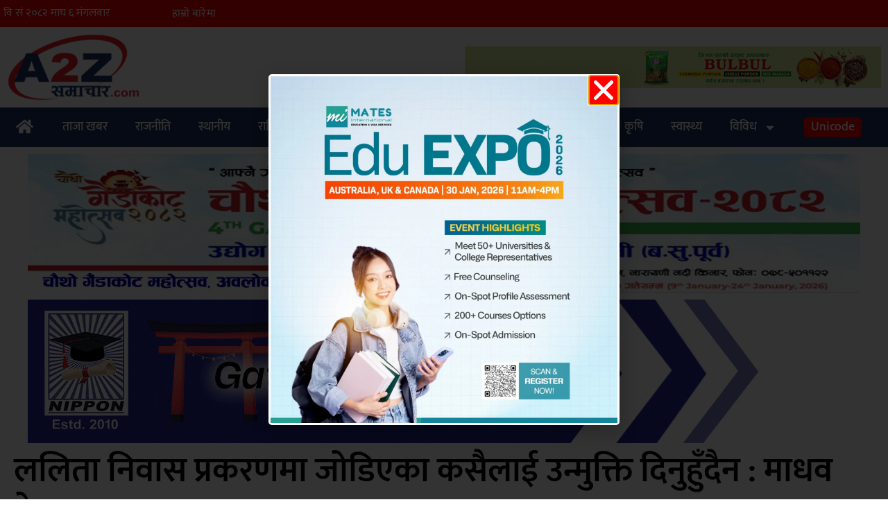

--- FILE ---
content_type: text/html; charset=UTF-8
request_url: https://a2zsamachar.com/265810/
body_size: 24695
content:
<!doctype html>
<html lang="en-US" prefix="og: https://ogp.me/ns#">
<head>
	<meta charset="UTF-8">
	<meta name="viewport" content="width=device-width, initial-scale=1">
	<link rel="profile" href="https://gmpg.org/xfn/11">
	
<!-- Search Engine Optimization by Rank Math - https://rankmath.com/ -->
<title>ललिता निवास प्रकरणमा जोडिएका कसैलाई उन्मुक्ति दिनुहुँदैन : माधव नेपाल</title>
<meta name="description" content="पाल्पा - पूर्वप्रधानमन्त्री तथा नेकपा (एकीकृत समाजवादी) पार्टीका अध्यक्ष माधवकुमार नेपालले सरकारी जग्गामा अनियमितता गर्ने छानबिन गरिनुपर्ने बताएका छन् । नेपाल"/>
<meta name="robots" content="follow, index, max-snippet:-1, max-video-preview:-1, max-image-preview:large"/>
<link rel="canonical" href="https://a2zsamachar.com/265810/" />
<meta property="og:locale" content="en_US" />
<meta property="og:type" content="article" />
<meta property="og:title" content="ललिता निवास प्रकरणमा जोडिएका कसैलाई उन्मुक्ति दिनुहुँदैन : माधव नेपाल" />
<meta property="og:description" content="पाल्पा - पूर्वप्रधानमन्त्री तथा नेकपा (एकीकृत समाजवादी) पार्टीका अध्यक्ष माधवकुमार नेपालले सरकारी जग्गामा अनियमितता गर्ने छानबिन गरिनुपर्ने बताएका छन् । नेपाल" />
<meta property="og:url" content="https://a2zsamachar.com/265810/" />
<meta property="og:site_name" content="ए टु जेड समाचार डट कम" />
<meta property="article:publisher" content="https://www.facebook.com/a2zsamachar" />
<meta property="article:section" content="Banner News" />
<meta property="fb:app_id" content="966242223397117" />
<meta property="og:image" content="https://i0.wp.com/a2zsamachar.com/wp-content/uploads/2023/03/Madhab-Kumar-Nepal.jpg" />
<meta property="og:image:secure_url" content="https://i0.wp.com/a2zsamachar.com/wp-content/uploads/2023/03/Madhab-Kumar-Nepal.jpg" />
<meta property="og:image:width" content="960" />
<meta property="og:image:height" content="441" />
<meta property="og:image:alt" content="ललिता निवास प्रकरणमा जोडिएका कसैलाई उन्मुक्ति दिनुहुँदैन : माधव नेपाल" />
<meta property="og:image:type" content="image/jpeg" />
<meta property="article:published_time" content="2023-07-11T18:34:11+05:45" />
<meta name="twitter:card" content="summary_large_image" />
<meta name="twitter:title" content="ललिता निवास प्रकरणमा जोडिएका कसैलाई उन्मुक्ति दिनुहुँदैन : माधव नेपाल" />
<meta name="twitter:description" content="पाल्पा - पूर्वप्रधानमन्त्री तथा नेकपा (एकीकृत समाजवादी) पार्टीका अध्यक्ष माधवकुमार नेपालले सरकारी जग्गामा अनियमितता गर्ने छानबिन गरिनुपर्ने बताएका छन् । नेपाल" />
<meta name="twitter:site" content="@a2zsamachar" />
<meta name="twitter:creator" content="@a2zsamachar" />
<meta name="twitter:image" content="https://i0.wp.com/a2zsamachar.com/wp-content/uploads/2023/03/Madhab-Kumar-Nepal.jpg" />
<script type="application/ld+json" class="rank-math-schema">{"@context":"https://schema.org","@graph":[{"@type":["NewsMediaOrganization","Organization"],"@id":"https://a2zsamachar.com/#organization","name":"a2z Samachar, \u090f \u091f\u0941 \u091c\u0947\u0921 \u0938\u092e\u093e\u091a\u093e\u0930","url":"https://a2zsamachar.com","sameAs":["https://www.facebook.com/a2zsamachar","https://twitter.com/a2zsamachar"],"email":"info@a2zsamachar.com","logo":{"@type":"ImageObject","@id":"https://a2zsamachar.com/#logo","url":"https://a2zsamachar.com/wp-content/uploads/2019/01/logo-a2z.png","contentUrl":"https://a2zsamachar.com/wp-content/uploads/2019/01/logo-a2z.png","caption":"\u090f \u091f\u0941 \u091c\u0947\u0921 \u0938\u092e\u093e\u091a\u093e\u0930 \u0921\u091f \u0915\u092e","inLanguage":"en-US","width":"600","height":"300"},"contactPoint":[{"@type":"ContactPoint","telephone":"+977-56-528814","contactType":"customer support"}]},{"@type":"WebSite","@id":"https://a2zsamachar.com/#website","url":"https://a2zsamachar.com","name":"\u090f \u091f\u0941 \u091c\u0947\u0921 \u0938\u092e\u093e\u091a\u093e\u0930 \u0921\u091f \u0915\u092e","alternateName":"No. 1 News Portal of Mid Nepal","publisher":{"@id":"https://a2zsamachar.com/#organization"},"inLanguage":"en-US"},{"@type":"ImageObject","@id":"https://i0.wp.com/a2zsamachar.com/wp-content/uploads/2023/03/Madhab-Kumar-Nepal.jpg?fit=960%2C441&amp;ssl=1","url":"https://i0.wp.com/a2zsamachar.com/wp-content/uploads/2023/03/Madhab-Kumar-Nepal.jpg?fit=960%2C441&amp;ssl=1","width":"960","height":"441","inLanguage":"en-US"},{"@type":"WebPage","@id":"https://a2zsamachar.com/265810/#webpage","url":"https://a2zsamachar.com/265810/","name":"\u0932\u0932\u093f\u0924\u093e \u0928\u093f\u0935\u093e\u0938 \u092a\u094d\u0930\u0915\u0930\u0923\u092e\u093e \u091c\u094b\u0921\u093f\u090f\u0915\u093e \u0915\u0938\u0948\u0932\u093e\u0908 \u0909\u0928\u094d\u092e\u0941\u0915\u094d\u0924\u093f \u0926\u093f\u0928\u0941\u0939\u0941\u0901\u0926\u0948\u0928 : \u092e\u093e\u0927\u0935 \u0928\u0947\u092a\u093e\u0932","datePublished":"2023-07-11T18:34:11+05:45","dateModified":"2023-07-11T18:34:11+05:45","isPartOf":{"@id":"https://a2zsamachar.com/#website"},"primaryImageOfPage":{"@id":"https://i0.wp.com/a2zsamachar.com/wp-content/uploads/2023/03/Madhab-Kumar-Nepal.jpg?fit=960%2C441&amp;ssl=1"},"inLanguage":"en-US"},{"@type":"Person","@id":"https://a2zsamachar.com/265810/#author","name":"a2z Samachar","image":{"@type":"ImageObject","@id":"https://secure.gravatar.com/avatar/23d3c56d1b3e5fc937a4175e60a50dc70fa4e523da310c337228f913a77a0f3b?s=96&amp;r=g","url":"https://secure.gravatar.com/avatar/23d3c56d1b3e5fc937a4175e60a50dc70fa4e523da310c337228f913a77a0f3b?s=96&amp;r=g","caption":"a2z Samachar","inLanguage":"en-US"},"worksFor":{"@id":"https://a2zsamachar.com/#organization"}},{"@type":"NewsArticle","headline":"\u0932\u0932\u093f\u0924\u093e \u0928\u093f\u0935\u093e\u0938 \u092a\u094d\u0930\u0915\u0930\u0923\u092e\u093e \u091c\u094b\u0921\u093f\u090f\u0915\u093e \u0915\u0938\u0948\u0932\u093e\u0908 \u0909\u0928\u094d\u092e\u0941\u0915\u094d\u0924\u093f \u0926\u093f\u0928\u0941\u0939\u0941\u0901\u0926\u0948\u0928 : \u092e\u093e\u0927\u0935 \u0928\u0947\u092a\u093e\u0932","datePublished":"2023-07-11T18:34:11+05:45","dateModified":"2023-07-11T18:34:11+05:45","author":{"@id":"https://a2zsamachar.com/265810/#author","name":"a2z Samachar"},"publisher":{"@id":"https://a2zsamachar.com/#organization"},"description":"\u092a\u093e\u0932\u094d\u092a\u093e - \u092a\u0942\u0930\u094d\u0935\u092a\u094d\u0930\u0927\u093e\u0928\u092e\u0928\u094d\u0924\u094d\u0930\u0940 \u0924\u0925\u093e \u0928\u0947\u0915\u092a\u093e (\u090f\u0915\u0940\u0915\u0943\u0924 \u0938\u092e\u093e\u091c\u0935\u093e\u0926\u0940) \u092a\u093e\u0930\u094d\u091f\u0940\u0915\u093e \u0905\u0927\u094d\u092f\u0915\u094d\u0937 \u092e\u093e\u0927\u0935\u0915\u0941\u092e\u093e\u0930 \u0928\u0947\u092a\u093e\u0932\u0932\u0947 \u0938\u0930\u0915\u093e\u0930\u0940 \u091c\u0917\u094d\u0917\u093e\u092e\u093e \u0905\u0928\u093f\u092f\u092e\u093f\u0924\u0924\u093e \u0917\u0930\u094d\u0928\u0947 \u091b\u093e\u0928\u092c\u093f\u0928 \u0917\u0930\u093f\u0928\u0941\u092a\u0930\u094d\u0928\u0947 \u092c\u0924\u093e\u090f\u0915\u093e \u091b\u0928\u094d \u0964 \u0928\u0947\u092a\u093e\u0932","name":"\u0932\u0932\u093f\u0924\u093e \u0928\u093f\u0935\u093e\u0938 \u092a\u094d\u0930\u0915\u0930\u0923\u092e\u093e \u091c\u094b\u0921\u093f\u090f\u0915\u093e \u0915\u0938\u0948\u0932\u093e\u0908 \u0909\u0928\u094d\u092e\u0941\u0915\u094d\u0924\u093f \u0926\u093f\u0928\u0941\u0939\u0941\u0901\u0926\u0948\u0928 : \u092e\u093e\u0927\u0935 \u0928\u0947\u092a\u093e\u0932","@id":"https://a2zsamachar.com/265810/#richSnippet","isPartOf":{"@id":"https://a2zsamachar.com/265810/#webpage"},"image":{"@id":"https://i0.wp.com/a2zsamachar.com/wp-content/uploads/2023/03/Madhab-Kumar-Nepal.jpg?fit=960%2C441&amp;ssl=1"},"inLanguage":"en-US","mainEntityOfPage":{"@id":"https://a2zsamachar.com/265810/#webpage"}}]}</script>
<!-- /Rank Math WordPress SEO plugin -->

<link rel='dns-prefetch' href='//stats.wp.com' />
<link rel='preconnect' href='//c0.wp.com' />
<link rel='preconnect' href='//i0.wp.com' />
<link rel="alternate" type="application/rss+xml" title="ए टु जेड समाचार डट कम &raquo; Feed" href="https://a2zsamachar.com/feed/" />
<link rel="alternate" type="application/rss+xml" title="ए टु जेड समाचार डट कम &raquo; Comments Feed" href="https://a2zsamachar.com/comments/feed/" />
<link rel="alternate" title="oEmbed (JSON)" type="application/json+oembed" href="https://a2zsamachar.com/wp-json/oembed/1.0/embed?url=https%3A%2F%2Fa2zsamachar.com%2F265810%2F" />
<link rel="alternate" title="oEmbed (XML)" type="text/xml+oembed" href="https://a2zsamachar.com/wp-json/oembed/1.0/embed?url=https%3A%2F%2Fa2zsamachar.com%2F265810%2F&#038;format=xml" />
<!-- a2zsamachar.com is managing ads with Advanced Ads 2.0.16 – https://wpadvancedads.com/ --><script id="a2zsa-ready">
			window.advanced_ads_ready=function(e,a){a=a||"complete";var d=function(e){return"interactive"===a?"loading"!==e:"complete"===e};d(document.readyState)?e():document.addEventListener("readystatechange",(function(a){d(a.target.readyState)&&e()}),{once:"interactive"===a})},window.advanced_ads_ready_queue=window.advanced_ads_ready_queue||[];		</script>
		<style id='wp-img-auto-sizes-contain-inline-css'>
img:is([sizes=auto i],[sizes^="auto," i]){contain-intrinsic-size:3000px 1500px}
/*# sourceURL=wp-img-auto-sizes-contain-inline-css */
</style>

<style id='wp-emoji-styles-inline-css'>

	img.wp-smiley, img.emoji {
		display: inline !important;
		border: none !important;
		box-shadow: none !important;
		height: 1em !important;
		width: 1em !important;
		margin: 0 0.07em !important;
		vertical-align: -0.1em !important;
		background: none !important;
		padding: 0 !important;
	}
/*# sourceURL=wp-emoji-styles-inline-css */
</style>
<link rel='stylesheet' id='wp-block-library-css' href='https://c0.wp.com/c/6.9/wp-includes/css/dist/block-library/style.min.css' media='all' />
<style id='global-styles-inline-css'>
:root{--wp--preset--aspect-ratio--square: 1;--wp--preset--aspect-ratio--4-3: 4/3;--wp--preset--aspect-ratio--3-4: 3/4;--wp--preset--aspect-ratio--3-2: 3/2;--wp--preset--aspect-ratio--2-3: 2/3;--wp--preset--aspect-ratio--16-9: 16/9;--wp--preset--aspect-ratio--9-16: 9/16;--wp--preset--color--black: #000000;--wp--preset--color--cyan-bluish-gray: #abb8c3;--wp--preset--color--white: #ffffff;--wp--preset--color--pale-pink: #f78da7;--wp--preset--color--vivid-red: #cf2e2e;--wp--preset--color--luminous-vivid-orange: #ff6900;--wp--preset--color--luminous-vivid-amber: #fcb900;--wp--preset--color--light-green-cyan: #7bdcb5;--wp--preset--color--vivid-green-cyan: #00d084;--wp--preset--color--pale-cyan-blue: #8ed1fc;--wp--preset--color--vivid-cyan-blue: #0693e3;--wp--preset--color--vivid-purple: #9b51e0;--wp--preset--gradient--vivid-cyan-blue-to-vivid-purple: linear-gradient(135deg,rgb(6,147,227) 0%,rgb(155,81,224) 100%);--wp--preset--gradient--light-green-cyan-to-vivid-green-cyan: linear-gradient(135deg,rgb(122,220,180) 0%,rgb(0,208,130) 100%);--wp--preset--gradient--luminous-vivid-amber-to-luminous-vivid-orange: linear-gradient(135deg,rgb(252,185,0) 0%,rgb(255,105,0) 100%);--wp--preset--gradient--luminous-vivid-orange-to-vivid-red: linear-gradient(135deg,rgb(255,105,0) 0%,rgb(207,46,46) 100%);--wp--preset--gradient--very-light-gray-to-cyan-bluish-gray: linear-gradient(135deg,rgb(238,238,238) 0%,rgb(169,184,195) 100%);--wp--preset--gradient--cool-to-warm-spectrum: linear-gradient(135deg,rgb(74,234,220) 0%,rgb(151,120,209) 20%,rgb(207,42,186) 40%,rgb(238,44,130) 60%,rgb(251,105,98) 80%,rgb(254,248,76) 100%);--wp--preset--gradient--blush-light-purple: linear-gradient(135deg,rgb(255,206,236) 0%,rgb(152,150,240) 100%);--wp--preset--gradient--blush-bordeaux: linear-gradient(135deg,rgb(254,205,165) 0%,rgb(254,45,45) 50%,rgb(107,0,62) 100%);--wp--preset--gradient--luminous-dusk: linear-gradient(135deg,rgb(255,203,112) 0%,rgb(199,81,192) 50%,rgb(65,88,208) 100%);--wp--preset--gradient--pale-ocean: linear-gradient(135deg,rgb(255,245,203) 0%,rgb(182,227,212) 50%,rgb(51,167,181) 100%);--wp--preset--gradient--electric-grass: linear-gradient(135deg,rgb(202,248,128) 0%,rgb(113,206,126) 100%);--wp--preset--gradient--midnight: linear-gradient(135deg,rgb(2,3,129) 0%,rgb(40,116,252) 100%);--wp--preset--font-size--small: 13px;--wp--preset--font-size--medium: 20px;--wp--preset--font-size--large: 36px;--wp--preset--font-size--x-large: 42px;--wp--preset--spacing--20: 0.44rem;--wp--preset--spacing--30: 0.67rem;--wp--preset--spacing--40: 1rem;--wp--preset--spacing--50: 1.5rem;--wp--preset--spacing--60: 2.25rem;--wp--preset--spacing--70: 3.38rem;--wp--preset--spacing--80: 5.06rem;--wp--preset--shadow--natural: 6px 6px 9px rgba(0, 0, 0, 0.2);--wp--preset--shadow--deep: 12px 12px 50px rgba(0, 0, 0, 0.4);--wp--preset--shadow--sharp: 6px 6px 0px rgba(0, 0, 0, 0.2);--wp--preset--shadow--outlined: 6px 6px 0px -3px rgb(255, 255, 255), 6px 6px rgb(0, 0, 0);--wp--preset--shadow--crisp: 6px 6px 0px rgb(0, 0, 0);}:root { --wp--style--global--content-size: 800px;--wp--style--global--wide-size: 1200px; }:where(body) { margin: 0; }.wp-site-blocks > .alignleft { float: left; margin-right: 2em; }.wp-site-blocks > .alignright { float: right; margin-left: 2em; }.wp-site-blocks > .aligncenter { justify-content: center; margin-left: auto; margin-right: auto; }:where(.wp-site-blocks) > * { margin-block-start: 24px; margin-block-end: 0; }:where(.wp-site-blocks) > :first-child { margin-block-start: 0; }:where(.wp-site-blocks) > :last-child { margin-block-end: 0; }:root { --wp--style--block-gap: 24px; }:root :where(.is-layout-flow) > :first-child{margin-block-start: 0;}:root :where(.is-layout-flow) > :last-child{margin-block-end: 0;}:root :where(.is-layout-flow) > *{margin-block-start: 24px;margin-block-end: 0;}:root :where(.is-layout-constrained) > :first-child{margin-block-start: 0;}:root :where(.is-layout-constrained) > :last-child{margin-block-end: 0;}:root :where(.is-layout-constrained) > *{margin-block-start: 24px;margin-block-end: 0;}:root :where(.is-layout-flex){gap: 24px;}:root :where(.is-layout-grid){gap: 24px;}.is-layout-flow > .alignleft{float: left;margin-inline-start: 0;margin-inline-end: 2em;}.is-layout-flow > .alignright{float: right;margin-inline-start: 2em;margin-inline-end: 0;}.is-layout-flow > .aligncenter{margin-left: auto !important;margin-right: auto !important;}.is-layout-constrained > .alignleft{float: left;margin-inline-start: 0;margin-inline-end: 2em;}.is-layout-constrained > .alignright{float: right;margin-inline-start: 2em;margin-inline-end: 0;}.is-layout-constrained > .aligncenter{margin-left: auto !important;margin-right: auto !important;}.is-layout-constrained > :where(:not(.alignleft):not(.alignright):not(.alignfull)){max-width: var(--wp--style--global--content-size);margin-left: auto !important;margin-right: auto !important;}.is-layout-constrained > .alignwide{max-width: var(--wp--style--global--wide-size);}body .is-layout-flex{display: flex;}.is-layout-flex{flex-wrap: wrap;align-items: center;}.is-layout-flex > :is(*, div){margin: 0;}body .is-layout-grid{display: grid;}.is-layout-grid > :is(*, div){margin: 0;}body{padding-top: 0px;padding-right: 0px;padding-bottom: 0px;padding-left: 0px;}a:where(:not(.wp-element-button)){text-decoration: underline;}:root :where(.wp-element-button, .wp-block-button__link){background-color: #32373c;border-width: 0;color: #fff;font-family: inherit;font-size: inherit;font-style: inherit;font-weight: inherit;letter-spacing: inherit;line-height: inherit;padding-top: calc(0.667em + 2px);padding-right: calc(1.333em + 2px);padding-bottom: calc(0.667em + 2px);padding-left: calc(1.333em + 2px);text-decoration: none;text-transform: inherit;}.has-black-color{color: var(--wp--preset--color--black) !important;}.has-cyan-bluish-gray-color{color: var(--wp--preset--color--cyan-bluish-gray) !important;}.has-white-color{color: var(--wp--preset--color--white) !important;}.has-pale-pink-color{color: var(--wp--preset--color--pale-pink) !important;}.has-vivid-red-color{color: var(--wp--preset--color--vivid-red) !important;}.has-luminous-vivid-orange-color{color: var(--wp--preset--color--luminous-vivid-orange) !important;}.has-luminous-vivid-amber-color{color: var(--wp--preset--color--luminous-vivid-amber) !important;}.has-light-green-cyan-color{color: var(--wp--preset--color--light-green-cyan) !important;}.has-vivid-green-cyan-color{color: var(--wp--preset--color--vivid-green-cyan) !important;}.has-pale-cyan-blue-color{color: var(--wp--preset--color--pale-cyan-blue) !important;}.has-vivid-cyan-blue-color{color: var(--wp--preset--color--vivid-cyan-blue) !important;}.has-vivid-purple-color{color: var(--wp--preset--color--vivid-purple) !important;}.has-black-background-color{background-color: var(--wp--preset--color--black) !important;}.has-cyan-bluish-gray-background-color{background-color: var(--wp--preset--color--cyan-bluish-gray) !important;}.has-white-background-color{background-color: var(--wp--preset--color--white) !important;}.has-pale-pink-background-color{background-color: var(--wp--preset--color--pale-pink) !important;}.has-vivid-red-background-color{background-color: var(--wp--preset--color--vivid-red) !important;}.has-luminous-vivid-orange-background-color{background-color: var(--wp--preset--color--luminous-vivid-orange) !important;}.has-luminous-vivid-amber-background-color{background-color: var(--wp--preset--color--luminous-vivid-amber) !important;}.has-light-green-cyan-background-color{background-color: var(--wp--preset--color--light-green-cyan) !important;}.has-vivid-green-cyan-background-color{background-color: var(--wp--preset--color--vivid-green-cyan) !important;}.has-pale-cyan-blue-background-color{background-color: var(--wp--preset--color--pale-cyan-blue) !important;}.has-vivid-cyan-blue-background-color{background-color: var(--wp--preset--color--vivid-cyan-blue) !important;}.has-vivid-purple-background-color{background-color: var(--wp--preset--color--vivid-purple) !important;}.has-black-border-color{border-color: var(--wp--preset--color--black) !important;}.has-cyan-bluish-gray-border-color{border-color: var(--wp--preset--color--cyan-bluish-gray) !important;}.has-white-border-color{border-color: var(--wp--preset--color--white) !important;}.has-pale-pink-border-color{border-color: var(--wp--preset--color--pale-pink) !important;}.has-vivid-red-border-color{border-color: var(--wp--preset--color--vivid-red) !important;}.has-luminous-vivid-orange-border-color{border-color: var(--wp--preset--color--luminous-vivid-orange) !important;}.has-luminous-vivid-amber-border-color{border-color: var(--wp--preset--color--luminous-vivid-amber) !important;}.has-light-green-cyan-border-color{border-color: var(--wp--preset--color--light-green-cyan) !important;}.has-vivid-green-cyan-border-color{border-color: var(--wp--preset--color--vivid-green-cyan) !important;}.has-pale-cyan-blue-border-color{border-color: var(--wp--preset--color--pale-cyan-blue) !important;}.has-vivid-cyan-blue-border-color{border-color: var(--wp--preset--color--vivid-cyan-blue) !important;}.has-vivid-purple-border-color{border-color: var(--wp--preset--color--vivid-purple) !important;}.has-vivid-cyan-blue-to-vivid-purple-gradient-background{background: var(--wp--preset--gradient--vivid-cyan-blue-to-vivid-purple) !important;}.has-light-green-cyan-to-vivid-green-cyan-gradient-background{background: var(--wp--preset--gradient--light-green-cyan-to-vivid-green-cyan) !important;}.has-luminous-vivid-amber-to-luminous-vivid-orange-gradient-background{background: var(--wp--preset--gradient--luminous-vivid-amber-to-luminous-vivid-orange) !important;}.has-luminous-vivid-orange-to-vivid-red-gradient-background{background: var(--wp--preset--gradient--luminous-vivid-orange-to-vivid-red) !important;}.has-very-light-gray-to-cyan-bluish-gray-gradient-background{background: var(--wp--preset--gradient--very-light-gray-to-cyan-bluish-gray) !important;}.has-cool-to-warm-spectrum-gradient-background{background: var(--wp--preset--gradient--cool-to-warm-spectrum) !important;}.has-blush-light-purple-gradient-background{background: var(--wp--preset--gradient--blush-light-purple) !important;}.has-blush-bordeaux-gradient-background{background: var(--wp--preset--gradient--blush-bordeaux) !important;}.has-luminous-dusk-gradient-background{background: var(--wp--preset--gradient--luminous-dusk) !important;}.has-pale-ocean-gradient-background{background: var(--wp--preset--gradient--pale-ocean) !important;}.has-electric-grass-gradient-background{background: var(--wp--preset--gradient--electric-grass) !important;}.has-midnight-gradient-background{background: var(--wp--preset--gradient--midnight) !important;}.has-small-font-size{font-size: var(--wp--preset--font-size--small) !important;}.has-medium-font-size{font-size: var(--wp--preset--font-size--medium) !important;}.has-large-font-size{font-size: var(--wp--preset--font-size--large) !important;}.has-x-large-font-size{font-size: var(--wp--preset--font-size--x-large) !important;}
:root :where(.wp-block-pullquote){font-size: 1.5em;line-height: 1.6;}
/*# sourceURL=global-styles-inline-css */
</style>
<link rel='stylesheet' id='hello-elementor-css' href='https://a2zsamachar.com/wp-content/themes/hello-elementor/assets/css/reset.css?ver=3.4.5' media='all' />
<link rel='stylesheet' id='hello-elementor-theme-style-css' href='https://a2zsamachar.com/wp-content/themes/hello-elementor/assets/css/theme.css?ver=3.4.5' media='all' />
<link rel='stylesheet' id='hello-elementor-header-footer-css' href='https://a2zsamachar.com/wp-content/themes/hello-elementor/assets/css/header-footer.css?ver=3.4.5' media='all' />
<link rel='stylesheet' id='elementor-frontend-css' href='https://a2zsamachar.com/wp-content/plugins/elementor/assets/css/frontend.min.css?ver=3.34.1' media='all' />
<link rel='stylesheet' id='widget-heading-css' href='https://a2zsamachar.com/wp-content/plugins/elementor/assets/css/widget-heading.min.css?ver=3.34.1' media='all' />
<link rel='stylesheet' id='e-sticky-css' href='https://a2zsamachar.com/wp-content/plugins/elementor-pro/assets/css/modules/sticky.min.css?ver=3.34.0' media='all' />
<link rel='stylesheet' id='widget-image-css' href='https://a2zsamachar.com/wp-content/plugins/elementor/assets/css/widget-image.min.css?ver=3.34.1' media='all' />
<link rel='stylesheet' id='widget-loop-common-css' href='https://a2zsamachar.com/wp-content/plugins/elementor-pro/assets/css/widget-loop-common.min.css?ver=3.34.0' media='all' />
<link rel='stylesheet' id='widget-loop-grid-css' href='https://a2zsamachar.com/wp-content/plugins/elementor-pro/assets/css/widget-loop-grid.min.css?ver=3.34.0' media='all' />
<link rel='stylesheet' id='widget-nav-menu-css' href='https://a2zsamachar.com/wp-content/plugins/elementor-pro/assets/css/widget-nav-menu.min.css?ver=3.34.0' media='all' />
<link rel='stylesheet' id='widget-social-css' href='https://a2zsamachar.com/wp-content/plugins/elementor-pro/assets/css/widget-social.min.css?ver=3.34.0' media='all' />
<link rel='stylesheet' id='widget-social-icons-css' href='https://a2zsamachar.com/wp-content/plugins/elementor/assets/css/widget-social-icons.min.css?ver=3.34.1' media='all' />
<link rel='stylesheet' id='e-apple-webkit-css' href='https://a2zsamachar.com/wp-content/plugins/elementor/assets/css/conditionals/apple-webkit.min.css?ver=3.34.1' media='all' />
<link rel='stylesheet' id='widget-post-info-css' href='https://a2zsamachar.com/wp-content/plugins/elementor-pro/assets/css/widget-post-info.min.css?ver=3.34.0' media='all' />
<link rel='stylesheet' id='widget-icon-list-css' href='https://a2zsamachar.com/wp-content/plugins/elementor/assets/css/widget-icon-list.min.css?ver=3.34.1' media='all' />
<link rel='stylesheet' id='widget-posts-css' href='https://a2zsamachar.com/wp-content/plugins/elementor-pro/assets/css/widget-posts.min.css?ver=3.34.0' media='all' />
<link rel='stylesheet' id='e-animation-fadeIn-css' href='https://a2zsamachar.com/wp-content/plugins/elementor/assets/lib/animations/styles/fadeIn.min.css?ver=3.34.1' media='all' />
<link rel='stylesheet' id='e-popup-css' href='https://a2zsamachar.com/wp-content/plugins/elementor-pro/assets/css/conditionals/popup.min.css?ver=3.34.0' media='all' />
<link rel='stylesheet' id='elementor-post-305910-css' href='https://a2zsamachar.com/wp-content/uploads/elementor/css/post-305910.css?ver=1768801391' media='all' />
<link rel='stylesheet' id='jet-engine-frontend-css' href='https://a2zsamachar.com/wp-content/plugins/jet-engine/assets/css/frontend.css?ver=3.8.2' media='all' />
<link rel='stylesheet' id='elementor-post-306111-css' href='https://a2zsamachar.com/wp-content/uploads/elementor/css/post-306111.css?ver=1768801391' media='all' />
<link rel='stylesheet' id='elementor-post-306194-css' href='https://a2zsamachar.com/wp-content/uploads/elementor/css/post-306194.css?ver=1768801391' media='all' />
<link rel='stylesheet' id='elementor-post-306219-css' href='https://a2zsamachar.com/wp-content/uploads/elementor/css/post-306219.css?ver=1768801391' media='all' />
<link rel='stylesheet' id='elementor-post-307294-css' href='https://a2zsamachar.com/wp-content/uploads/elementor/css/post-307294.css?ver=1768801391' media='all' />
<link rel='stylesheet' id='elementor-post-307319-css' href='https://a2zsamachar.com/wp-content/uploads/elementor/css/post-307319.css?ver=1768801391' media='all' />
<link rel='stylesheet' id='elementor-post-316817-css' href='https://a2zsamachar.com/wp-content/uploads/elementor/css/post-316817.css?ver=1768801391' media='all' />
<link rel='stylesheet' id='elementor-gf-local-mukta-css' href='https://a2zsamachar.com/wp-content/uploads/elementor/google-fonts/css/mukta.css?ver=1739868608' media='all' />
<script src="https://c0.wp.com/c/6.9/wp-includes/js/jquery/jquery.min.js" id="jquery-core-js"></script>
<script src="https://c0.wp.com/c/6.9/wp-includes/js/jquery/jquery-migrate.min.js" id="jquery-migrate-js"></script>
<link rel="https://api.w.org/" href="https://a2zsamachar.com/wp-json/" /><link rel="alternate" title="JSON" type="application/json" href="https://a2zsamachar.com/wp-json/wp/v2/posts/265810" /><link rel="EditURI" type="application/rsd+xml" title="RSD" href="https://a2zsamachar.com/xmlrpc.php?rsd" />
<meta name="generator" content="WordPress 6.9" />
<link rel='shortlink' href='https://a2zsamachar.com/?p=265810' />
<meta name="generator" content="webp-uploads 2.6.1">
	<style>img#wpstats{display:none}</style>
		<meta name="generator" content="Elementor 3.34.1; features: e_font_icon_svg; settings: css_print_method-external, google_font-enabled, font_display-swap">
<script type='text/javascript' src='https://platform-api.sharethis.com/js/sharethis.js#property=5c5d5bc383748d00113152c5&product=sop' async='async'></script>
<meta property="og:url" content="https://www.a2zsamachar.com" />

			<style>
				.e-con.e-parent:nth-of-type(n+4):not(.e-lazyloaded):not(.e-no-lazyload),
				.e-con.e-parent:nth-of-type(n+4):not(.e-lazyloaded):not(.e-no-lazyload) * {
					background-image: none !important;
				}
				@media screen and (max-height: 1024px) {
					.e-con.e-parent:nth-of-type(n+3):not(.e-lazyloaded):not(.e-no-lazyload),
					.e-con.e-parent:nth-of-type(n+3):not(.e-lazyloaded):not(.e-no-lazyload) * {
						background-image: none !important;
					}
				}
				@media screen and (max-height: 640px) {
					.e-con.e-parent:nth-of-type(n+2):not(.e-lazyloaded):not(.e-no-lazyload),
					.e-con.e-parent:nth-of-type(n+2):not(.e-lazyloaded):not(.e-no-lazyload) * {
						background-image: none !important;
					}
				}
			</style>
			<script id="google_gtagjs" src="https://www.googletagmanager.com/gtag/js?id=G-80G2DRNDKS" async></script>
<script id="google_gtagjs-inline">
window.dataLayer = window.dataLayer || [];function gtag(){dataLayer.push(arguments);}gtag('js', new Date());gtag('config', 'G-80G2DRNDKS', {} );
</script>
<link rel="icon" href="https://i0.wp.com/a2zsamachar.com/wp-content/uploads/2024/11/cropped-a2z-logo-3-1-2.png?fit=32%2C32&#038;ssl=1" sizes="32x32" />
<link rel="icon" href="https://i0.wp.com/a2zsamachar.com/wp-content/uploads/2024/11/cropped-a2z-logo-3-1-2.png?fit=192%2C192&#038;ssl=1" sizes="192x192" />
<link rel="apple-touch-icon" href="https://i0.wp.com/a2zsamachar.com/wp-content/uploads/2024/11/cropped-a2z-logo-3-1-2.png?fit=180%2C180&#038;ssl=1" />
<meta name="msapplication-TileImage" content="https://i0.wp.com/a2zsamachar.com/wp-content/uploads/2024/11/cropped-a2z-logo-3-1-2.png?fit=270%2C270&#038;ssl=1" />
</head>
<body class="wp-singular post-template-default single single-post postid-265810 single-format-standard wp-custom-logo wp-embed-responsive wp-theme-hello-elementor hello-elementor-default elementor-default elementor-kit-305910 elementor-page-306219">


<a class="skip-link screen-reader-text" href="#content">Skip to content</a>

		<header data-elementor-type="header" data-elementor-id="306111" class="elementor elementor-306111 elementor-location-header" data-elementor-post-type="elementor_library">
			<div class="elementor-element elementor-element-b397046 e-flex e-con-boxed e-con e-parent" data-id="b397046" data-element_type="container" data-settings="{&quot;background_background&quot;:&quot;classic&quot;,&quot;sticky&quot;:&quot;top&quot;,&quot;sticky_offset_mobile&quot;:0,&quot;sticky_on&quot;:[&quot;desktop&quot;,&quot;tablet&quot;,&quot;mobile&quot;],&quot;sticky_offset&quot;:0,&quot;sticky_effects_offset&quot;:0,&quot;sticky_anchor_link_offset&quot;:0}">
					<div class="e-con-inner">
				<div class="elementor-element elementor-element-e828dfe elementor-widget-mobile__width-initial elementor-widget elementor-widget-html" data-id="e828dfe" data-element_type="widget" data-widget_type="html.default">
				<div class="elementor-widget-container">
					<iframe scrolling="no" border="0" frameborder="0" marginwidth="0" marginheight="0" allowtransparency="true" src="https://www.ashesh.com.np/linknepali-time.php?dwn=only&font_color=ffffff&font_size=16&api=9411y2o081" width="165" height="22"></iframe>				</div>
				</div>
		<div class="elementor-element elementor-element-a3faaef e-con-full e-flex e-con e-child" data-id="a3faaef" data-element_type="container">
				<div class="elementor-element elementor-element-bcd3108 elementor-widget elementor-widget-heading" data-id="bcd3108" data-element_type="widget" data-widget_type="heading.default">
				<div class="elementor-widget-container">
					<h2 class="elementor-heading-title elementor-size-default"><a href="https://a2zsamachar.com/about/">हाम्रो बारेमा
</a></h2>				</div>
				</div>
				</div>
					</div>
				</div>
		<div class="elementor-element elementor-element-a1f02da e-flex e-con-boxed e-con e-parent" data-id="a1f02da" data-element_type="container" data-settings="{&quot;background_background&quot;:&quot;classic&quot;,&quot;sticky&quot;:&quot;top&quot;,&quot;sticky_offset_mobile&quot;:30,&quot;sticky_offset&quot;:35,&quot;sticky_on&quot;:[&quot;desktop&quot;,&quot;tablet&quot;],&quot;sticky_effects_offset&quot;:0,&quot;sticky_anchor_link_offset&quot;:0}">
					<div class="e-con-inner">
		<div class="elementor-element elementor-element-9d1ff97 e-con-full e-flex e-con e-child" data-id="9d1ff97" data-element_type="container" data-settings="{&quot;background_background&quot;:&quot;classic&quot;,&quot;sticky&quot;:&quot;top&quot;,&quot;sticky_on&quot;:[&quot;mobile&quot;],&quot;sticky_offset_mobile&quot;:32,&quot;sticky_offset&quot;:0,&quot;sticky_effects_offset&quot;:0,&quot;sticky_anchor_link_offset&quot;:0}">
				<div class="elementor-element elementor-element-4a4019d elementor-widget elementor-widget-theme-site-logo elementor-widget-image" data-id="4a4019d" data-element_type="widget" data-widget_type="theme-site-logo.default">
				<div class="elementor-widget-container">
											<a href="https://a2zsamachar.com">
			<img width="240" height="120" src="https://i0.wp.com/a2zsamachar.com/wp-content/uploads/2019/01/a2z-logo-3-1.png?fit=240%2C120&amp;ssl=1" class="attachment-full size-full wp-image-193447" alt="" />				</a>
											</div>
				</div>
				</div>
				<div class="elementor-element elementor-element-4cfccc4 elementor-grid-1 elementor-grid-tablet-1 elementor-grid-mobile-1 elementor-widget elementor-widget-loop-grid" data-id="4cfccc4" data-element_type="widget" data-settings="{&quot;template_id&quot;:&quot;306114&quot;,&quot;columns&quot;:1,&quot;columns_tablet&quot;:1,&quot;_skin&quot;:&quot;post&quot;,&quot;columns_mobile&quot;:&quot;1&quot;,&quot;edit_handle_selector&quot;:&quot;[data-elementor-type=\&quot;loop-item\&quot;]&quot;,&quot;row_gap&quot;:{&quot;unit&quot;:&quot;px&quot;,&quot;size&quot;:&quot;&quot;,&quot;sizes&quot;:[]},&quot;row_gap_tablet&quot;:{&quot;unit&quot;:&quot;px&quot;,&quot;size&quot;:&quot;&quot;,&quot;sizes&quot;:[]},&quot;row_gap_mobile&quot;:{&quot;unit&quot;:&quot;px&quot;,&quot;size&quot;:&quot;&quot;,&quot;sizes&quot;:[]}}" data-widget_type="loop-grid.post">
				<div class="elementor-widget-container">
							<div class="elementor-loop-container elementor-grid" role="list">
		<style id="loop-306114">.elementor-306114 .elementor-element.elementor-element-cdac527{--display:flex;--flex-direction:column;--container-widget-width:100%;--container-widget-height:initial;--container-widget-flex-grow:0;--container-widget-align-self:initial;--flex-wrap-mobile:wrap;--overflow:hidden;--padding-top:0px;--padding-bottom:0px;--padding-left:0px;--padding-right:0px;}.elementor-widget-image .widget-image-caption{color:var( --e-global-color-text );font-family:var( --e-global-typography-text-font-family ), Sans-serif;font-size:var( --e-global-typography-text-font-size );font-weight:var( --e-global-typography-text-font-weight );line-height:var( --e-global-typography-text-line-height );letter-spacing:var( --e-global-typography-text-letter-spacing );}.elementor-306114 .elementor-element.elementor-element-5e24334 img{width:100%;max-width:100%;}.elementor-306114 .elementor-element.elementor-element-cdac527.e-con{--flex-grow:0;--flex-shrink:0;}@media(min-width:768px){.elementor-306114 .elementor-element.elementor-element-cdac527{--width:100%;}}@media(max-width:1024px){.elementor-widget-image .widget-image-caption{font-size:var( --e-global-typography-text-font-size );line-height:var( --e-global-typography-text-line-height );letter-spacing:var( --e-global-typography-text-letter-spacing );}}@media(max-width:767px){.elementor-widget-image .widget-image-caption{font-size:var( --e-global-typography-text-font-size );line-height:var( --e-global-typography-text-line-height );letter-spacing:var( --e-global-typography-text-letter-spacing );}}</style>		<div data-elementor-type="loop-item" data-elementor-id="306114" class="elementor elementor-306114 e-loop-item e-loop-item-305797 post-305797 ads type-ads status-publish hentry placements-header-right" data-elementor-post-type="elementor_library" data-custom-edit-handle="1">
			<div class="elementor-element elementor-element-cdac527 e-con-full jedv-enabled--yes e-flex e-con e-parent" data-id="cdac527" data-element_type="container">
				<div class="elementor-element elementor-element-5e24334 jedv-enabled--yes elementor-widget elementor-widget-image" data-id="5e24334" data-element_type="widget" data-widget_type="image.default">
				<div class="elementor-widget-container">
																<a href="#" target="_blank">
							<img loading="lazy" width="600" height="60" src="https://i0.wp.com/a2zsamachar.com/wp-content/uploads/2021/09/Gif_Ad_SparkVideo.gif?fit=600%2C60&amp;ssl=1" class="attachment-full size-full wp-image-193778" alt="" />								</a>
															</div>
				</div>
				</div>
				</div>
				</div>
		
						</div>
				</div>
					</div>
				</div>
		<div class="elementor-element elementor-element-3281e6d e-flex e-con-boxed e-con e-parent" data-id="3281e6d" data-element_type="container" id="header">
					<div class="e-con-inner">
				<div class="elementor-element elementor-element-b797af6 elementor-widget__width-initial elementor-widget elementor-widget-html" data-id="b797af6" data-element_type="widget" data-widget_type="html.default">
				<div class="elementor-widget-container">
					<script src="https://code.jquery.com/jquery-3.6.0.min.js"></script>
<script>
//You can replace offset value from here
var offset = 300
$(window).on('load scroll', function(){
	
	if( $(window).scrollTop() > offset ){
        $('body').addClass('show')
	}else{
        $('body').removeClass('show')
	}
})
</script>
				</div>
				</div>
					</div>
				</div>
		<div class="elementor-element elementor-element-3e1c59e e-flex e-con-boxed e-con e-parent" data-id="3e1c59e" data-element_type="container" data-settings="{&quot;background_background&quot;:&quot;classic&quot;,&quot;sticky&quot;:&quot;top&quot;,&quot;sticky_offset&quot;:150,&quot;sticky_offset_mobile&quot;:100,&quot;sticky_offset_tablet&quot;:135,&quot;sticky_on&quot;:[&quot;desktop&quot;,&quot;tablet&quot;,&quot;mobile&quot;],&quot;sticky_effects_offset&quot;:0,&quot;sticky_anchor_link_offset&quot;:0}">
					<div class="e-con-inner">
				<div class="elementor-element elementor-element-6e1af0d elementor-view-default elementor-widget elementor-widget-icon" data-id="6e1af0d" data-element_type="widget" data-widget_type="icon.default">
				<div class="elementor-widget-container">
							<div class="elementor-icon-wrapper">
			<a class="elementor-icon" href="https://a2zsamachar.com/">
			<svg aria-hidden="true" class="e-font-icon-svg e-fas-home" viewBox="0 0 576 512" xmlns="http://www.w3.org/2000/svg"><path d="M280.37 148.26L96 300.11V464a16 16 0 0 0 16 16l112.06-.29a16 16 0 0 0 15.92-16V368a16 16 0 0 1 16-16h64a16 16 0 0 1 16 16v95.64a16 16 0 0 0 16 16.05L464 480a16 16 0 0 0 16-16V300L295.67 148.26a12.19 12.19 0 0 0-15.3 0zM571.6 251.47L488 182.56V44.05a12 12 0 0 0-12-12h-56a12 12 0 0 0-12 12v72.61L318.47 43a48 48 0 0 0-61 0L4.34 251.47a12 12 0 0 0-1.6 16.9l25.5 31A12 12 0 0 0 45.15 301l235.22-193.74a12.19 12.19 0 0 1 15.3 0L530.9 301a12 12 0 0 0 16.9-1.6l25.5-31a12 12 0 0 0-1.7-16.93z"></path></svg>			</a>
		</div>
						</div>
				</div>
				<div class="elementor-element elementor-element-324fbc3 elementor-nav-menu__align-center elementor-nav-menu--stretch elementor-nav-menu--dropdown-tablet elementor-nav-menu__text-align-aside elementor-nav-menu--toggle elementor-nav-menu--burger elementor-widget elementor-widget-nav-menu" data-id="324fbc3" data-element_type="widget" data-settings="{&quot;full_width&quot;:&quot;stretch&quot;,&quot;layout&quot;:&quot;horizontal&quot;,&quot;submenu_icon&quot;:{&quot;value&quot;:&quot;&lt;svg aria-hidden=\&quot;true\&quot; class=\&quot;e-font-icon-svg e-fas-caret-down\&quot; viewBox=\&quot;0 0 320 512\&quot; xmlns=\&quot;http:\/\/www.w3.org\/2000\/svg\&quot;&gt;&lt;path d=\&quot;M31.3 192h257.3c17.8 0 26.7 21.5 14.1 34.1L174.1 354.8c-7.8 7.8-20.5 7.8-28.3 0L17.2 226.1C4.6 213.5 13.5 192 31.3 192z\&quot;&gt;&lt;\/path&gt;&lt;\/svg&gt;&quot;,&quot;library&quot;:&quot;fa-solid&quot;},&quot;toggle&quot;:&quot;burger&quot;}" data-widget_type="nav-menu.default">
				<div class="elementor-widget-container">
								<nav aria-label="Menu" class="elementor-nav-menu--main elementor-nav-menu__container elementor-nav-menu--layout-horizontal e--pointer-background e--animation-sweep-down">
				<ul id="menu-1-324fbc3" class="elementor-nav-menu"><li class="menu-item menu-item-type-taxonomy menu-item-object-category current-post-ancestor current-menu-parent current-post-parent menu-item-44171"><a href="https://a2zsamachar.com/category/recent-news/" class="elementor-item">ताजा खबर</a></li>
<li class="menu-item menu-item-type-taxonomy menu-item-object-category menu-item-25333"><a href="https://a2zsamachar.com/category/politics/" class="elementor-item">राजनीति</a></li>
<li class="menu-item menu-item-type-taxonomy menu-item-object-category menu-item-44187"><a href="https://a2zsamachar.com/category/local/" class="elementor-item">स्थानीय</a></li>
<li class="menu-item menu-item-type-taxonomy menu-item-object-category menu-item-44181"><a href="https://a2zsamachar.com/category/national/" class="elementor-item">राष्ट्रिय</a></li>
<li class="menu-item menu-item-type-taxonomy menu-item-object-category menu-item-44165"><a href="https://a2zsamachar.com/category/international/" class="elementor-item">अन्तर्राष्ट्रिय</a></li>
<li class="menu-item menu-item-type-taxonomy menu-item-object-category menu-item-44169"><a href="https://a2zsamachar.com/category/sports/" class="elementor-item">खेलकुद</a></li>
<li class="menu-item menu-item-type-taxonomy menu-item-object-category menu-item-has-children menu-item-44174"><a href="https://a2zsamachar.com/category/entertainment/" class="elementor-item">मनोरञ्जन</a>
<ul class="sub-menu elementor-nav-menu--dropdown">
	<li class="menu-item menu-item-type-taxonomy menu-item-object-category menu-item-307592"><a href="https://a2zsamachar.com/category/entertainment/arts/" class="elementor-sub-item">कला / संगीत​</a></li>
	<li class="menu-item menu-item-type-taxonomy menu-item-object-category menu-item-307593"><a href="https://a2zsamachar.com/category/entertainment/kollywood/" class="elementor-sub-item">कलिउड</a></li>
	<li class="menu-item menu-item-type-taxonomy menu-item-object-category menu-item-307594"><a href="https://a2zsamachar.com/category/entertainment/bollywood-hollywood/" class="elementor-sub-item">बलिउड/हलिउड</a></li>
</ul>
</li>
<li class="menu-item menu-item-type-taxonomy menu-item-object-category menu-item-44167"><a href="https://a2zsamachar.com/category/economy/" class="elementor-item">अर्थ</a></li>
<li class="menu-item menu-item-type-taxonomy menu-item-object-category menu-item-44173"><a href="https://a2zsamachar.com/category/video/" class="elementor-item">भिडियो</a></li>
<li class="menu-item menu-item-type-taxonomy menu-item-object-category menu-item-268139"><a href="https://a2zsamachar.com/category/agri/" class="elementor-item">कृषि</a></li>
<li class="menu-item menu-item-type-taxonomy menu-item-object-category menu-item-44188"><a href="https://a2zsamachar.com/category/health/" class="elementor-item">स्वास्थ्य</a></li>
<li class="menu-item menu-item-type-custom menu-item-object-custom menu-item-has-children menu-item-44189"><a class="elementor-item">विविध</a>
<ul class="sub-menu elementor-nav-menu--dropdown">
	<li class="menu-item menu-item-type-taxonomy menu-item-object-category menu-item-307360"><a href="https://a2zsamachar.com/category/tourism/" class="elementor-sub-item">पर्यटन</a></li>
	<li class="menu-item menu-item-type-taxonomy menu-item-object-category menu-item-323529"><a href="https://a2zsamachar.com/category/information/" class="elementor-sub-item">जानकारी \ टिप्स</a></li>
	<li class="menu-item menu-item-type-taxonomy menu-item-object-category menu-item-44180"><a href="https://a2zsamachar.com/category/zodiacs/" class="elementor-sub-item">राशिफल</a></li>
	<li class="menu-item menu-item-type-taxonomy menu-item-object-category menu-item-44182"><a href="https://a2zsamachar.com/category/opinion/" class="elementor-sub-item">विचार</a></li>
	<li class="menu-item menu-item-type-taxonomy menu-item-object-category menu-item-25330"><a href="https://a2zsamachar.com/category/accidents/" class="elementor-sub-item">घटना/दुर्घटना</a></li>
	<li class="menu-item menu-item-type-taxonomy menu-item-object-category menu-item-44183"><a href="https://a2zsamachar.com/category/social/" class="elementor-sub-item">समाज/संरक्षण</a></li>
	<li class="menu-item menu-item-type-taxonomy menu-item-object-category menu-item-44184"><a href="https://a2zsamachar.com/category/editorial/" class="elementor-sub-item">सम्पादकीय</a></li>
	<li class="menu-item menu-item-type-taxonomy menu-item-object-category menu-item-44166"><a href="https://a2zsamachar.com/category/interview/" class="elementor-sub-item">अन्तर्वार्ता</a></li>
	<li class="menu-item menu-item-type-taxonomy menu-item-object-category menu-item-209739"><a href="https://a2zsamachar.com/category/bank-insurance/" class="elementor-sub-item">बैंक/बीमा</a></li>
	<li class="menu-item menu-item-type-taxonomy menu-item-object-category menu-item-44185"><a href="https://a2zsamachar.com/category/literature/" class="elementor-sub-item">साहित्य</a></li>
	<li class="menu-item menu-item-type-taxonomy menu-item-object-category menu-item-44172"><a href="https://a2zsamachar.com/category/papers/" class="elementor-sub-item">पत्रपत्रिका</a></li>
	<li class="menu-item menu-item-type-taxonomy menu-item-object-category menu-item-274461"><a href="https://a2zsamachar.com/category/women-children/" class="elementor-sub-item">महिला तथा बालबालिका</a></li>
</ul>
</li>
<li class="menu-item menu-item-type-post_type menu-item-object-page menu-item-137685"><a href="https://a2zsamachar.com/unicode/" class="elementor-item"><span style="padding:3px 10px; background: red; border-radius:5px;"> Unicode </span></a></li>
</ul>			</nav>
					<div class="elementor-menu-toggle" role="button" tabindex="0" aria-label="Menu Toggle" aria-expanded="false">
			<svg aria-hidden="true" role="presentation" class="elementor-menu-toggle__icon--open e-font-icon-svg e-eicon-menu-bar" viewBox="0 0 1000 1000" xmlns="http://www.w3.org/2000/svg"><path d="M104 333H896C929 333 958 304 958 271S929 208 896 208H104C71 208 42 237 42 271S71 333 104 333ZM104 583H896C929 583 958 554 958 521S929 458 896 458H104C71 458 42 487 42 521S71 583 104 583ZM104 833H896C929 833 958 804 958 771S929 708 896 708H104C71 708 42 737 42 771S71 833 104 833Z"></path></svg><svg aria-hidden="true" role="presentation" class="elementor-menu-toggle__icon--close e-font-icon-svg e-eicon-close" viewBox="0 0 1000 1000" xmlns="http://www.w3.org/2000/svg"><path d="M742 167L500 408 258 167C246 154 233 150 217 150 196 150 179 158 167 167 154 179 150 196 150 212 150 229 154 242 171 254L408 500 167 742C138 771 138 800 167 829 196 858 225 858 254 829L496 587 738 829C750 842 767 846 783 846 800 846 817 842 829 829 842 817 846 804 846 783 846 767 842 750 829 737L588 500 833 258C863 229 863 200 833 171 804 137 775 137 742 167Z"></path></svg>		</div>
					<nav class="elementor-nav-menu--dropdown elementor-nav-menu__container" aria-hidden="true">
				<ul id="menu-2-324fbc3" class="elementor-nav-menu"><li class="menu-item menu-item-type-taxonomy menu-item-object-category current-post-ancestor current-menu-parent current-post-parent menu-item-44171"><a href="https://a2zsamachar.com/category/recent-news/" class="elementor-item" tabindex="-1">ताजा खबर</a></li>
<li class="menu-item menu-item-type-taxonomy menu-item-object-category menu-item-25333"><a href="https://a2zsamachar.com/category/politics/" class="elementor-item" tabindex="-1">राजनीति</a></li>
<li class="menu-item menu-item-type-taxonomy menu-item-object-category menu-item-44187"><a href="https://a2zsamachar.com/category/local/" class="elementor-item" tabindex="-1">स्थानीय</a></li>
<li class="menu-item menu-item-type-taxonomy menu-item-object-category menu-item-44181"><a href="https://a2zsamachar.com/category/national/" class="elementor-item" tabindex="-1">राष्ट्रिय</a></li>
<li class="menu-item menu-item-type-taxonomy menu-item-object-category menu-item-44165"><a href="https://a2zsamachar.com/category/international/" class="elementor-item" tabindex="-1">अन्तर्राष्ट्रिय</a></li>
<li class="menu-item menu-item-type-taxonomy menu-item-object-category menu-item-44169"><a href="https://a2zsamachar.com/category/sports/" class="elementor-item" tabindex="-1">खेलकुद</a></li>
<li class="menu-item menu-item-type-taxonomy menu-item-object-category menu-item-has-children menu-item-44174"><a href="https://a2zsamachar.com/category/entertainment/" class="elementor-item" tabindex="-1">मनोरञ्जन</a>
<ul class="sub-menu elementor-nav-menu--dropdown">
	<li class="menu-item menu-item-type-taxonomy menu-item-object-category menu-item-307592"><a href="https://a2zsamachar.com/category/entertainment/arts/" class="elementor-sub-item" tabindex="-1">कला / संगीत​</a></li>
	<li class="menu-item menu-item-type-taxonomy menu-item-object-category menu-item-307593"><a href="https://a2zsamachar.com/category/entertainment/kollywood/" class="elementor-sub-item" tabindex="-1">कलिउड</a></li>
	<li class="menu-item menu-item-type-taxonomy menu-item-object-category menu-item-307594"><a href="https://a2zsamachar.com/category/entertainment/bollywood-hollywood/" class="elementor-sub-item" tabindex="-1">बलिउड/हलिउड</a></li>
</ul>
</li>
<li class="menu-item menu-item-type-taxonomy menu-item-object-category menu-item-44167"><a href="https://a2zsamachar.com/category/economy/" class="elementor-item" tabindex="-1">अर्थ</a></li>
<li class="menu-item menu-item-type-taxonomy menu-item-object-category menu-item-44173"><a href="https://a2zsamachar.com/category/video/" class="elementor-item" tabindex="-1">भिडियो</a></li>
<li class="menu-item menu-item-type-taxonomy menu-item-object-category menu-item-268139"><a href="https://a2zsamachar.com/category/agri/" class="elementor-item" tabindex="-1">कृषि</a></li>
<li class="menu-item menu-item-type-taxonomy menu-item-object-category menu-item-44188"><a href="https://a2zsamachar.com/category/health/" class="elementor-item" tabindex="-1">स्वास्थ्य</a></li>
<li class="menu-item menu-item-type-custom menu-item-object-custom menu-item-has-children menu-item-44189"><a class="elementor-item" tabindex="-1">विविध</a>
<ul class="sub-menu elementor-nav-menu--dropdown">
	<li class="menu-item menu-item-type-taxonomy menu-item-object-category menu-item-307360"><a href="https://a2zsamachar.com/category/tourism/" class="elementor-sub-item" tabindex="-1">पर्यटन</a></li>
	<li class="menu-item menu-item-type-taxonomy menu-item-object-category menu-item-323529"><a href="https://a2zsamachar.com/category/information/" class="elementor-sub-item" tabindex="-1">जानकारी \ टिप्स</a></li>
	<li class="menu-item menu-item-type-taxonomy menu-item-object-category menu-item-44180"><a href="https://a2zsamachar.com/category/zodiacs/" class="elementor-sub-item" tabindex="-1">राशिफल</a></li>
	<li class="menu-item menu-item-type-taxonomy menu-item-object-category menu-item-44182"><a href="https://a2zsamachar.com/category/opinion/" class="elementor-sub-item" tabindex="-1">विचार</a></li>
	<li class="menu-item menu-item-type-taxonomy menu-item-object-category menu-item-25330"><a href="https://a2zsamachar.com/category/accidents/" class="elementor-sub-item" tabindex="-1">घटना/दुर्घटना</a></li>
	<li class="menu-item menu-item-type-taxonomy menu-item-object-category menu-item-44183"><a href="https://a2zsamachar.com/category/social/" class="elementor-sub-item" tabindex="-1">समाज/संरक्षण</a></li>
	<li class="menu-item menu-item-type-taxonomy menu-item-object-category menu-item-44184"><a href="https://a2zsamachar.com/category/editorial/" class="elementor-sub-item" tabindex="-1">सम्पादकीय</a></li>
	<li class="menu-item menu-item-type-taxonomy menu-item-object-category menu-item-44166"><a href="https://a2zsamachar.com/category/interview/" class="elementor-sub-item" tabindex="-1">अन्तर्वार्ता</a></li>
	<li class="menu-item menu-item-type-taxonomy menu-item-object-category menu-item-209739"><a href="https://a2zsamachar.com/category/bank-insurance/" class="elementor-sub-item" tabindex="-1">बैंक/बीमा</a></li>
	<li class="menu-item menu-item-type-taxonomy menu-item-object-category menu-item-44185"><a href="https://a2zsamachar.com/category/literature/" class="elementor-sub-item" tabindex="-1">साहित्य</a></li>
	<li class="menu-item menu-item-type-taxonomy menu-item-object-category menu-item-44172"><a href="https://a2zsamachar.com/category/papers/" class="elementor-sub-item" tabindex="-1">पत्रपत्रिका</a></li>
	<li class="menu-item menu-item-type-taxonomy menu-item-object-category menu-item-274461"><a href="https://a2zsamachar.com/category/women-children/" class="elementor-sub-item" tabindex="-1">महिला तथा बालबालिका</a></li>
</ul>
</li>
<li class="menu-item menu-item-type-post_type menu-item-object-page menu-item-137685"><a href="https://a2zsamachar.com/unicode/" class="elementor-item" tabindex="-1"><span style="padding:3px 10px; background: red; border-radius:5px;"> Unicode </span></a></li>
</ul>			</nav>
						</div>
				</div>
					</div>
				</div>
		<div class="elementor-element elementor-element-a59aab3 elementor-hidden-desktop elementor-hidden-tablet e-con-full e-flex e-con e-parent" data-id="a59aab3" data-element_type="container" data-settings="{&quot;sticky&quot;:&quot;top&quot;,&quot;sticky_on&quot;:[&quot;mobile&quot;],&quot;sticky_offset_mobile&quot;:148,&quot;sticky_offset&quot;:0,&quot;sticky_effects_offset&quot;:0,&quot;sticky_anchor_link_offset&quot;:0}">
				<div class="elementor-element elementor-element-eb631c1 elementor-grid-3 elementor-grid-tablet-2 elementor-grid-mobile-1 elementor-widget elementor-widget-loop-grid" data-id="eb631c1" data-element_type="widget" data-settings="{&quot;template_id&quot;:&quot;306114&quot;,&quot;sticky&quot;:&quot;top&quot;,&quot;sticky_on&quot;:[&quot;mobile&quot;],&quot;sticky_offset_mobile&quot;:45,&quot;_skin&quot;:&quot;post&quot;,&quot;columns&quot;:&quot;3&quot;,&quot;columns_tablet&quot;:&quot;2&quot;,&quot;columns_mobile&quot;:&quot;1&quot;,&quot;edit_handle_selector&quot;:&quot;[data-elementor-type=\&quot;loop-item\&quot;]&quot;,&quot;row_gap&quot;:{&quot;unit&quot;:&quot;px&quot;,&quot;size&quot;:&quot;&quot;,&quot;sizes&quot;:[]},&quot;row_gap_tablet&quot;:{&quot;unit&quot;:&quot;px&quot;,&quot;size&quot;:&quot;&quot;,&quot;sizes&quot;:[]},&quot;row_gap_mobile&quot;:{&quot;unit&quot;:&quot;px&quot;,&quot;size&quot;:&quot;&quot;,&quot;sizes&quot;:[]},&quot;sticky_offset&quot;:0,&quot;sticky_effects_offset&quot;:0,&quot;sticky_anchor_link_offset&quot;:0}" data-widget_type="loop-grid.post">
				<div class="elementor-widget-container">
							<div class="elementor-loop-container elementor-grid" role="list">
				<div data-elementor-type="loop-item" data-elementor-id="306114" class="elementor elementor-306114 e-loop-item e-loop-item-325429 post-325429 ads type-ads status-publish hentry placements-header-fixed" data-elementor-post-type="elementor_library" data-custom-edit-handle="1">
			<div class="elementor-element elementor-element-cdac527 e-con-full jedv-enabled--yes e-flex e-con e-parent" data-id="cdac527" data-element_type="container">
				<div class="elementor-element elementor-element-5e24334 jedv-enabled--yes elementor-widget elementor-widget-image" data-id="5e24334" data-element_type="widget" data-widget_type="image.default">
				<div class="elementor-widget-container">
																<a href="#" target="_blank">
							<img loading="lazy" width="1024" height="128" src="https://i0.wp.com/a2zsamachar.com/wp-content/uploads/2025/08/ff.gif?fit=1024%2C128&amp;ssl=1" class="attachment-full size-full wp-image-325441" alt="" />								</a>
															</div>
				</div>
				</div>
				</div>
				</div>
		
						</div>
				</div>
				</div>
				</header>
				<div data-elementor-type="single-post" data-elementor-id="306219" class="elementor elementor-306219 elementor-location-single post-265810 post type-post status-publish format-standard has-post-thumbnail hentry category-banner-news category-recent-news" data-elementor-post-type="elementor_library">
			<div class="elementor-element elementor-element-fcab554 e-flex e-con-boxed e-con e-parent" data-id="fcab554" data-element_type="container">
					<div class="e-con-inner">
				<div class="elementor-element elementor-element-8c82d4f elementor-grid-1 elementor-grid-tablet-1 elementor-grid-mobile-1 elementor-widget elementor-widget-loop-grid" data-id="8c82d4f" data-element_type="widget" data-settings="{&quot;template_id&quot;:&quot;306114&quot;,&quot;columns&quot;:1,&quot;row_gap&quot;:{&quot;unit&quot;:&quot;px&quot;,&quot;size&quot;:10,&quot;sizes&quot;:[]},&quot;columns_tablet&quot;:1,&quot;_skin&quot;:&quot;post&quot;,&quot;columns_mobile&quot;:&quot;1&quot;,&quot;edit_handle_selector&quot;:&quot;[data-elementor-type=\&quot;loop-item\&quot;]&quot;,&quot;row_gap_tablet&quot;:{&quot;unit&quot;:&quot;px&quot;,&quot;size&quot;:&quot;&quot;,&quot;sizes&quot;:[]},&quot;row_gap_mobile&quot;:{&quot;unit&quot;:&quot;px&quot;,&quot;size&quot;:&quot;&quot;,&quot;sizes&quot;:[]}}" data-widget_type="loop-grid.post">
				<div class="elementor-widget-container">
							<div class="elementor-loop-container elementor-grid" role="list">
				<div data-elementor-type="loop-item" data-elementor-id="306114" class="elementor elementor-306114 e-loop-item e-loop-item-316919 post-316919 ads type-ads status-publish hentry placements-single-top" data-elementor-post-type="elementor_library" data-custom-edit-handle="1">
			<div class="elementor-element elementor-element-cdac527 e-con-full jedv-enabled--yes e-flex e-con e-parent" data-id="cdac527" data-element_type="container">
				<div class="elementor-element elementor-element-5e24334 jedv-enabled--yes elementor-widget elementor-widget-image" data-id="5e24334" data-element_type="widget" data-widget_type="image.default">
				<div class="elementor-widget-container">
																<a href="#" target="_blank">
							<img loading="lazy" width="1200" height="200" src="https://i0.wp.com/a2zsamachar.com/wp-content/uploads/2026/01/gaindakot-mahotsab.webp?fit=1200%2C200&amp;ssl=1" class="attachment-full size-full wp-image-332619" alt="" srcset="https://i0.wp.com/a2zsamachar.com/wp-content/uploads/2026/01/gaindakot-mahotsab.webp?w=1200&amp;ssl=1 1200w, https://i0.wp.com/a2zsamachar.com/wp-content/uploads/2026/01/gaindakot-mahotsab.webp?resize=300%2C50&amp;ssl=1 300w, https://i0.wp.com/a2zsamachar.com/wp-content/uploads/2026/01/gaindakot-mahotsab.webp?resize=1024%2C171&amp;ssl=1 1024w, https://i0.wp.com/a2zsamachar.com/wp-content/uploads/2026/01/gaindakot-mahotsab.webp?resize=768%2C128&amp;ssl=1 768w" sizes="(max-width: 1200px) 100vw, 1200px" />								</a>
															</div>
				</div>
				</div>
				</div>
				<div data-elementor-type="loop-item" data-elementor-id="306114" class="elementor elementor-306114 e-loop-item e-loop-item-305814 post-305814 ads type-ads status-publish hentry placements-single-top" data-elementor-post-type="elementor_library" data-custom-edit-handle="1">
			<div class="elementor-element elementor-element-cdac527 e-con-full jedv-enabled--yes e-flex e-con e-parent" data-id="cdac527" data-element_type="container">
				<div class="elementor-element elementor-element-5e24334 jedv-enabled--yes elementor-widget elementor-widget-image" data-id="5e24334" data-element_type="widget" data-widget_type="image.default">
				<div class="elementor-widget-container">
																<a href="#" target="_blank">
							<img loading="lazy" width="1200" height="207" src="https://i0.wp.com/a2zsamachar.com/wp-content/uploads/2024/07/1000028758.gif?fit=1200%2C207&amp;ssl=1" class="attachment-full size-full wp-image-296350" alt="" />								</a>
															</div>
				</div>
				</div>
				</div>
				</div>
		
						</div>
				</div>
				<div class="elementor-element elementor-element-4ace23c elementor-widget elementor-widget-theme-post-title elementor-page-title elementor-widget-heading" data-id="4ace23c" data-element_type="widget" data-widget_type="theme-post-title.default">
				<div class="elementor-widget-container">
					<h1 class="elementor-heading-title elementor-size-default">ललिता निवास प्रकरणमा जोडिएका कसैलाई उन्मुक्ति दिनुहुँदैन : माधव नेपाल</h1>				</div>
				</div>
					</div>
				</div>
		<div class="elementor-element elementor-element-4d73980 e-flex e-con-boxed e-con e-parent" data-id="4d73980" data-element_type="container">
					<div class="e-con-inner">
		<div class="elementor-element elementor-element-68af020 e-con-full e-flex e-con e-child" data-id="68af020" data-element_type="container">
		<div class="elementor-element elementor-element-dc8e766 ignore-toc e-con-full e-flex e-con e-child" data-id="dc8e766" data-element_type="container">
		<div class="elementor-element elementor-element-c3093a0 e-con-full e-flex e-con e-child" data-id="c3093a0" data-element_type="container">
				<div class="elementor-element elementor-element-a26330a elementor-widget elementor-widget-image" data-id="a26330a" data-element_type="widget" data-widget_type="image.default">
				<div class="elementor-widget-container">
															<img loading="lazy" width="300" height="300" src="https://i0.wp.com/a2zsamachar.com/wp-content/uploads/2024/11/a2z-logo-3-1-2.png?fit=300%2C300&amp;ssl=1" class="attachment-medium size-medium wp-image-306337" alt="" srcset="https://i0.wp.com/a2zsamachar.com/wp-content/uploads/2024/11/a2z-logo-3-1-2.png?w=500&amp;ssl=1 500w, https://i0.wp.com/a2zsamachar.com/wp-content/uploads/2024/11/a2z-logo-3-1-2.png?resize=300%2C300&amp;ssl=1 300w, https://i0.wp.com/a2zsamachar.com/wp-content/uploads/2024/11/a2z-logo-3-1-2.png?resize=150%2C150&amp;ssl=1 150w" sizes="(max-width: 300px) 100vw, 300px" />															</div>
				</div>
				<div class="elementor-element elementor-element-7bc3e4c elementor-widget elementor-widget-heading" data-id="7bc3e4c" data-element_type="widget" data-widget_type="heading.default">
				<div class="elementor-widget-container">
					<h2 class="elementor-heading-title elementor-size-default">एटुजेड समाचार</h2>				</div>
				</div>
				<div class="elementor-element elementor-element-fba8351 elementor-align-center elementor-widget elementor-widget-post-info" data-id="fba8351" data-element_type="widget" data-widget_type="post-info.default">
				<div class="elementor-widget-container">
							<ul class="elementor-inline-items elementor-icon-list-items elementor-post-info">
								<li class="elementor-icon-list-item elementor-repeater-item-12a0082 elementor-inline-item" itemprop="datePublished">
										<span class="elementor-icon-list-icon">
								<svg aria-hidden="true" class="e-font-icon-svg e-fas-calendar" viewBox="0 0 448 512" xmlns="http://www.w3.org/2000/svg"><path d="M12 192h424c6.6 0 12 5.4 12 12v260c0 26.5-21.5 48-48 48H48c-26.5 0-48-21.5-48-48V204c0-6.6 5.4-12 12-12zm436-44v-36c0-26.5-21.5-48-48-48h-48V12c0-6.6-5.4-12-12-12h-40c-6.6 0-12 5.4-12 12v52H160V12c0-6.6-5.4-12-12-12h-40c-6.6 0-12 5.4-12 12v52H48C21.5 64 0 85.5 0 112v36c0 6.6 5.4 12 12 12h424c6.6 0 12-5.4 12-12z"></path></svg>							</span>
									<span class="elementor-icon-list-text elementor-post-info__item elementor-post-info__item--type-date">
										<time>&#2408;&#2406;&#2414;&#2406; असार &#2408;&#2412;, मंगलवार &#2407;&#2414;:&#2409;&#2410;</time>					</span>
								</li>
				</ul>
						</div>
				</div>
				</div>
				<div class="elementor-element elementor-element-ccee936 elementor-widget__width-initial elementor-hidden-mobile elementor-widget elementor-widget-html" data-id="ccee936" data-element_type="widget" data-widget_type="html.default">
				<div class="elementor-widget-container">
					<!-- ShareThis BEGIN --><div class="sharethis-inline-share-buttons"></div><!-- ShareThis END -->				</div>
				</div>
				</div>
				<div class="elementor-element elementor-element-7ba4821 elementor-widget elementor-widget-theme-post-featured-image elementor-widget-image" data-id="7ba4821" data-element_type="widget" data-widget_type="theme-post-featured-image.default">
				<div class="elementor-widget-container">
															<img loading="lazy" width="960" height="441" src="https://i0.wp.com/a2zsamachar.com/wp-content/uploads/2023/03/Madhab-Kumar-Nepal.jpg?fit=960%2C441&amp;ssl=1" class="attachment-full size-full wp-image-254537" alt="" srcset="https://i0.wp.com/a2zsamachar.com/wp-content/uploads/2023/03/Madhab-Kumar-Nepal.jpg?w=960&amp;ssl=1 960w, https://i0.wp.com/a2zsamachar.com/wp-content/uploads/2023/03/Madhab-Kumar-Nepal.jpg?resize=300%2C138&amp;ssl=1 300w, https://i0.wp.com/a2zsamachar.com/wp-content/uploads/2023/03/Madhab-Kumar-Nepal.jpg?resize=768%2C353&amp;ssl=1 768w" sizes="(max-width: 960px) 100vw, 960px" />															</div>
				</div>
				<div class="elementor-element elementor-element-e55edce elementor-widget elementor-widget-theme-post-content" data-id="e55edce" data-element_type="widget" data-widget_type="theme-post-content.default">
				<div class="elementor-widget-container">
					<p style="text-align: justify;">पाल्पा &#8211; पूर्वप्रधानमन्त्री तथा नेकपा (एकीकृत समाजवादी) पार्टीका अध्यक्ष माधवकुमार नेपालले सरकारी जग्गामा अनियमितता गर्ने छानबिन गरिनुपर्ने बताएका छन् । नेपाल पत्रकार महासङ्घ पाल्पा शाखाले यहाँ आयोजना गरेको पत्रकार भेटघाटमा पूर्वप्रधानमन्त्री नेपालले ललिता निवास जग्गा प्रकरणलगायत सरकारी जग्गामा भ्रष्टाचारसँग जोडिएका कसैलाई पनि उन्मुक्ति दिन नहुने स्पष्ट पारे ।</p>
<p style="text-align: justify;">ललिता निवास जग्गा प्रकरणमा जोसुकै दोषी देखिए पनि कारबाही हुनुपर्ने बताउँदै उनले आफूलगायत पूर्वप्रधानमन्त्री धेरैको नाम जोडिएकाले सत्यतथ्य छानबिन गरी बाहिर ल्याउनुपर्ने बताए । आफू प्रधानमन्त्री हुँदा सरकारी तथा अन्य जग्गा कानुनसम्मत् छुट्टाएर अगाडि बढाउनु भन्ने निर्णय भएको उनको भनाइ थियो । सरकारी जग्गा हिनामिना प्रकरणमा जसले कसुर गरेको छ, उसले दण्ड पाउनुपर्ने उनको भनाइ छ ।</p><div class="a2zsa-content_9" id="a2zsa-4167129399">		<div data-elementor-type="section" data-elementor-id="306696" class="elementor elementor-306696 elementor-location-single" data-elementor-post-type="elementor_library">
			<div class="elementor-element elementor-element-4530d18 e-flex e-con-boxed e-con e-parent" data-id="4530d18" data-element_type="container">
					<div class="e-con-inner">
				<div class="elementor-element elementor-element-2251b06 elementor-grid-3 elementor-grid-tablet-2 elementor-grid-mobile-1 elementor-widget elementor-widget-loop-grid" data-id="2251b06" data-element_type="widget" data-settings="{&quot;template_id&quot;:&quot;307194&quot;,&quot;row_gap&quot;:{&quot;unit&quot;:&quot;px&quot;,&quot;size&quot;:10,&quot;sizes&quot;:[]},&quot;_skin&quot;:&quot;post&quot;,&quot;columns&quot;:&quot;3&quot;,&quot;columns_tablet&quot;:&quot;2&quot;,&quot;columns_mobile&quot;:&quot;1&quot;,&quot;edit_handle_selector&quot;:&quot;[data-elementor-type=\&quot;loop-item\&quot;]&quot;,&quot;row_gap_tablet&quot;:{&quot;unit&quot;:&quot;px&quot;,&quot;size&quot;:&quot;&quot;,&quot;sizes&quot;:[]},&quot;row_gap_mobile&quot;:{&quot;unit&quot;:&quot;px&quot;,&quot;size&quot;:&quot;&quot;,&quot;sizes&quot;:[]}}" data-widget_type="loop-grid.post">
				<div class="elementor-widget-container">
							<div class="elementor-loop-container elementor-grid" role="list">
		<style id="loop-307194">.elementor-307194 .elementor-element.elementor-element-85a4064{--display:flex;--flex-direction:column;--container-widget-width:100%;--container-widget-height:initial;--container-widget-flex-grow:0;--container-widget-align-self:initial;--flex-wrap-mobile:wrap;--padding-top:0px;--padding-bottom:0px;--padding-left:0px;--padding-right:0px;}.elementor-widget-image .widget-image-caption{color:var( --e-global-color-text );font-family:var( --e-global-typography-text-font-family ), Sans-serif;font-size:var( --e-global-typography-text-font-size );font-weight:var( --e-global-typography-text-font-weight );line-height:var( --e-global-typography-text-line-height );letter-spacing:var( --e-global-typography-text-letter-spacing );}@media(max-width:1024px){.elementor-widget-image .widget-image-caption{font-size:var( --e-global-typography-text-font-size );line-height:var( --e-global-typography-text-line-height );letter-spacing:var( --e-global-typography-text-letter-spacing );}}@media(max-width:767px){.elementor-widget-image .widget-image-caption{font-size:var( --e-global-typography-text-font-size );line-height:var( --e-global-typography-text-line-height );letter-spacing:var( --e-global-typography-text-letter-spacing );}}</style>		<div data-elementor-type="loop-item" data-elementor-id="307194" class="elementor elementor-307194 e-loop-item e-loop-item-332275 post-332275 ads type-ads status-publish hentry placements-middle-ads placements-popup-1" data-elementor-post-type="elementor_library" data-custom-edit-handle="1">
			<div class="elementor-element elementor-element-85a4064 e-flex e-con-boxed e-con e-parent" data-id="85a4064" data-element_type="container">
					<div class="e-con-inner">
				<div class="elementor-element elementor-element-c40140e elementor-widget elementor-widget-image" data-id="c40140e" data-element_type="widget" data-widget_type="image.default">
				<div class="elementor-widget-container">
															<img fetchpriority="high" fetchpriority="high" decoding="async" width="768" height="768" src="https://i0.wp.com/a2zsamachar.com/wp-content/uploads/2026/01/edu-expo.webp?fit=768%2C768&amp;ssl=1" class="attachment-medium_large size-medium_large wp-image-332276" alt="" srcset="https://i0.wp.com/a2zsamachar.com/wp-content/uploads/2026/01/edu-expo.webp?w=1600&amp;ssl=1 1600w, https://i0.wp.com/a2zsamachar.com/wp-content/uploads/2026/01/edu-expo.webp?resize=300%2C300&amp;ssl=1 300w, https://i0.wp.com/a2zsamachar.com/wp-content/uploads/2026/01/edu-expo.webp?resize=1024%2C1024&amp;ssl=1 1024w, https://i0.wp.com/a2zsamachar.com/wp-content/uploads/2026/01/edu-expo.webp?resize=150%2C150&amp;ssl=1 150w, https://i0.wp.com/a2zsamachar.com/wp-content/uploads/2026/01/edu-expo.webp?resize=768%2C768&amp;ssl=1 768w, https://i0.wp.com/a2zsamachar.com/wp-content/uploads/2026/01/edu-expo.webp?resize=1536%2C1536&amp;ssl=1 1536w" sizes="(max-width: 768px) 100vw, 768px" />															</div>
				</div>
					</div>
				</div>
				</div>
				<div data-elementor-type="loop-item" data-elementor-id="307194" class="elementor elementor-307194 e-loop-item e-loop-item-316605 post-316605 ads type-ads status-publish hentry placements-middle-ads" data-elementor-post-type="elementor_library" data-custom-edit-handle="1">
			<div class="elementor-element elementor-element-85a4064 e-flex e-con-boxed e-con e-parent" data-id="85a4064" data-element_type="container">
					<div class="e-con-inner">
				<div class="elementor-element elementor-element-c40140e elementor-widget elementor-widget-image" data-id="c40140e" data-element_type="widget" data-widget_type="image.default">
				<div class="elementor-widget-container">
															<img decoding="async" width="768" height="768" src="https://i0.wp.com/a2zsamachar.com/wp-content/uploads/2025/04/Admission-Ongoing-1.gif?fit=768%2C768&amp;ssl=1" class="attachment-medium_large size-medium_large wp-image-325832" alt="" />															</div>
				</div>
					</div>
				</div>
				</div>
				</div>
		
						</div>
				</div>
					</div>
				</div>
				</div>
		
</div>
<p style="text-align: justify;">भ्रष्टाचारमा जोडिएका दोषी कोही पनि उम्कनु नहुने भन्दै उनले जग्गा अनियमितता र भ्रष्टाचारका विषयमा आफ्नो पार्टीले सरकारलाई सहयोग गर्ने प्रतिबद्धता व्यक्त गरे । पूर्वप्रधानमन्त्री नेपालले वर्तमान सरकार पाँच वर्षसम्म बलियो भएर अघि बढ्ने समेत दाबी गरे । उनले वर्तमान सरकारलाई टिकाइराख्नका लागि गठबन्धन दलभित्र छलफल चलिरहेको समेत बताए ।</p>
				</div>
				</div>
		<div class="elementor-element elementor-element-3d7dba7 ignore-toc e-con-full e-flex e-con e-child" data-id="3d7dba7" data-element_type="container">
				<div class="elementor-element elementor-element-99e1159 elementor-hidden-mobile elementor-widget elementor-widget-heading" data-id="99e1159" data-element_type="widget" data-widget_type="heading.default">
				<div class="elementor-widget-container">
					<h2 class="elementor-heading-title elementor-size-default">शेयर गर्नुहोस्</h2>				</div>
				</div>
				<div class="elementor-element elementor-element-0205199 elementor-widget__width-initial elementor-widget-mobile__width-inherit elementor-widget elementor-widget-html" data-id="0205199" data-element_type="widget" data-widget_type="html.default">
				<div class="elementor-widget-container">
					<!-- ShareThis BEGIN --><div class="sharethis-inline-share-buttons"></div><!-- ShareThis END -->				</div>
				</div>
				<div class="elementor-element elementor-element-182b1de elementor-widget elementor-widget-html" data-id="182b1de" data-element_type="widget" data-widget_type="html.default">
				<div class="elementor-widget-container">
					<!-- ShareThis BEGIN --><div class="sharethis-inline-reaction-buttons pull-right"></div><!-- ShareThis END -->				</div>
				</div>
				</div>
				<div class="elementor-element elementor-element-c505c3b elementor-widget elementor-widget-heading" data-id="c505c3b" data-element_type="widget" data-widget_type="heading.default">
				<div class="elementor-widget-container">
					<h2 class="elementor-heading-title elementor-size-default">प्रतिक्रिया दिनुहोस्</h2>				</div>
				</div>
				<div class="elementor-element elementor-element-87b6d3f elementor-widget elementor-widget-facebook-comments" data-id="87b6d3f" data-element_type="widget" data-widget_type="facebook-comments.default">
				<div class="elementor-widget-container">
							<div class="elementor-facebook-widget fb-comments" data-href="https://a2zsamachar.com?p=265810" data-width="100%" data-numposts="10" data-order-by="social" style="min-height: 1px"></div>
						</div>
				</div>
				<div class="elementor-element elementor-element-0a3ed37 elementor-grid-1 elementor-grid-tablet-1 elementor-grid-mobile-1 elementor-widget elementor-widget-loop-grid" data-id="0a3ed37" data-element_type="widget" data-settings="{&quot;template_id&quot;:&quot;306114&quot;,&quot;columns&quot;:1,&quot;row_gap&quot;:{&quot;unit&quot;:&quot;px&quot;,&quot;size&quot;:1,&quot;sizes&quot;:[]},&quot;columns_tablet&quot;:1,&quot;_skin&quot;:&quot;post&quot;,&quot;columns_mobile&quot;:&quot;1&quot;,&quot;edit_handle_selector&quot;:&quot;[data-elementor-type=\&quot;loop-item\&quot;]&quot;,&quot;row_gap_tablet&quot;:{&quot;unit&quot;:&quot;px&quot;,&quot;size&quot;:&quot;&quot;,&quot;sizes&quot;:[]},&quot;row_gap_mobile&quot;:{&quot;unit&quot;:&quot;px&quot;,&quot;size&quot;:&quot;&quot;,&quot;sizes&quot;:[]}}" data-widget_type="loop-grid.post">
				<div class="elementor-widget-container">
							<div class="elementor-loop-container elementor-grid" role="list">
				<div data-elementor-type="loop-item" data-elementor-id="306114" class="elementor elementor-306114 e-loop-item e-loop-item-321759 post-321759 ads type-ads status-publish hentry placements-single-below" data-elementor-post-type="elementor_library" data-custom-edit-handle="1">
			<div class="elementor-element elementor-element-cdac527 e-con-full jedv-enabled--yes e-flex e-con e-parent" data-id="cdac527" data-element_type="container">
				<div class="elementor-element elementor-element-5e24334 jedv-enabled--yes elementor-widget elementor-widget-image" data-id="5e24334" data-element_type="widget" data-widget_type="image.default">
				<div class="elementor-widget-container">
																<a href="#" target="_blank">
							<img loading="lazy" width="2560" height="640" src="https://i0.wp.com/a2zsamachar.com/wp-content/uploads/2025/07/Paper-Add-scaled-1.webp?fit=2560%2C640&amp;ssl=1" class="attachment-full size-full wp-image-332622" alt="" srcset="https://i0.wp.com/a2zsamachar.com/wp-content/uploads/2025/07/Paper-Add-scaled-1.webp?w=2560&amp;ssl=1 2560w, https://i0.wp.com/a2zsamachar.com/wp-content/uploads/2025/07/Paper-Add-scaled-1.webp?resize=300%2C75&amp;ssl=1 300w, https://i0.wp.com/a2zsamachar.com/wp-content/uploads/2025/07/Paper-Add-scaled-1.webp?resize=1024%2C256&amp;ssl=1 1024w, https://i0.wp.com/a2zsamachar.com/wp-content/uploads/2025/07/Paper-Add-scaled-1.webp?resize=768%2C192&amp;ssl=1 768w, https://i0.wp.com/a2zsamachar.com/wp-content/uploads/2025/07/Paper-Add-scaled-1.webp?resize=1536%2C384&amp;ssl=1 1536w, https://i0.wp.com/a2zsamachar.com/wp-content/uploads/2025/07/Paper-Add-scaled-1.webp?resize=2048%2C512&amp;ssl=1 2048w, https://i0.wp.com/a2zsamachar.com/wp-content/uploads/2025/07/Paper-Add-scaled-1.webp?w=1600&amp;ssl=1 1600w, https://i0.wp.com/a2zsamachar.com/wp-content/uploads/2025/07/Paper-Add-scaled-1.webp?w=2400&amp;ssl=1 2400w" sizes="(max-width: 2560px) 100vw, 2560px" />								</a>
															</div>
				</div>
				</div>
				</div>
				<div data-elementor-type="loop-item" data-elementor-id="306114" class="elementor elementor-306114 e-loop-item e-loop-item-314311 post-314311 ads type-ads status-publish hentry placements-single-below" data-elementor-post-type="elementor_library" data-custom-edit-handle="1">
			<div class="elementor-element elementor-element-cdac527 e-con-full jedv-enabled--yes e-flex e-con e-parent" data-id="cdac527" data-element_type="container">
				<div class="elementor-element elementor-element-5e24334 jedv-enabled--yes elementor-widget elementor-widget-image" data-id="5e24334" data-element_type="widget" data-widget_type="image.default">
				<div class="elementor-widget-container">
																<a href="#" target="_blank">
							<img loading="lazy" width="1260" height="115" src="https://i0.wp.com/a2zsamachar.com/wp-content/uploads/2025/03/Worldlink.gif?fit=1260%2C115&amp;ssl=1" class="attachment-full size-full wp-image-314312" alt="" />								</a>
															</div>
				</div>
				</div>
				</div>
				</div>
		
						</div>
				</div>
				<div class="elementor-element elementor-element-58946dc elementor-widget elementor-widget-heading" data-id="58946dc" data-element_type="widget" data-widget_type="heading.default">
				<div class="elementor-widget-container">
					<h2 class="elementor-heading-title elementor-size-default">अन्य समाचारहरू</h2>				</div>
				</div>
				<div class="elementor-element elementor-element-6fb6ae6 elementor-posts--align-center elementor-grid-tablet-3 elementor-grid-3 elementor-grid-mobile-1 elementor-posts--thumbnail-top elementor-widget elementor-widget-posts" data-id="6fb6ae6" data-element_type="widget" data-settings="{&quot;classic_columns_tablet&quot;:&quot;3&quot;,&quot;classic_columns&quot;:&quot;3&quot;,&quot;classic_columns_mobile&quot;:&quot;1&quot;,&quot;classic_row_gap&quot;:{&quot;unit&quot;:&quot;px&quot;,&quot;size&quot;:35,&quot;sizes&quot;:[]},&quot;classic_row_gap_tablet&quot;:{&quot;unit&quot;:&quot;px&quot;,&quot;size&quot;:&quot;&quot;,&quot;sizes&quot;:[]},&quot;classic_row_gap_mobile&quot;:{&quot;unit&quot;:&quot;px&quot;,&quot;size&quot;:&quot;&quot;,&quot;sizes&quot;:[]}}" data-widget_type="posts.classic">
				<div class="elementor-widget-container">
							<div class="elementor-posts-container elementor-posts elementor-posts--skin-classic elementor-grid" role="list">
				<article class="elementor-post elementor-grid-item post-333142 post type-post status-publish format-standard has-post-thumbnail hentry category-banner-news category-highlight-news category-recent-news category-politics category-national category-social" role="listitem">
				<a class="elementor-post__thumbnail__link" href="https://a2zsamachar.com/333142/" tabindex="-1" >
			<div class="elementor-post__thumbnail"><img loading="lazy" width="768" height="329" src="https://i0.wp.com/a2zsamachar.com/wp-content/uploads/2026/01/nirbachan.webp?fit=768%2C329&amp;ssl=1" class="attachment-medium_large size-medium_large wp-image-333143" alt="" /></div>
		</a>
				<div class="elementor-post__text">
				<h4 class="elementor-post__title">
			<a href="https://a2zsamachar.com/333142/" >
				निर्वाचन आउन ४४ दिन बाँकीः उम्मेदवारी दर्ता गराउन नागरिकता अनिवार्य			</a>
		</h4>
				<div class="elementor-post__meta-data">
					<span class="elementor-post-date">
			&#2408;&#2406;&#2414;&#2408; माघ &#2412;, मंगलवार &#2406;&#2414;:&#2408;&#2409;		</span>
				</div>
				</div>
				</article>
				<article class="elementor-post elementor-grid-item post-333139 post type-post status-publish format-standard has-post-thumbnail hentry category-banner-news category-highlight-news category-economy category-recent-news category-national" role="listitem">
				<a class="elementor-post__thumbnail__link" href="https://a2zsamachar.com/333139/" tabindex="-1" >
			<div class="elementor-post__thumbnail"><img loading="lazy" width="768" height="404" src="https://i0.wp.com/a2zsamachar.com/wp-content/uploads/2026/01/image_search_1742522871537.webp?fit=768%2C404&amp;ssl=1" class="attachment-medium_large size-medium_large wp-image-333140" alt="" /></div>
		</a>
				<div class="elementor-post__text">
				<h4 class="elementor-post__title">
			<a href="https://a2zsamachar.com/333139/" >
				मेची भन्सार कार्यालयबाट २५ अर्ब तीन करोडको सामग्री आयात			</a>
		</h4>
				<div class="elementor-post__meta-data">
					<span class="elementor-post-date">
			&#2408;&#2406;&#2414;&#2408; माघ &#2412;, मंगलवार &#2406;&#2413;:&#2408;&#2414;		</span>
				</div>
				</div>
				</article>
				<article class="elementor-post elementor-grid-item post-333137 post type-post status-publish format-standard has-post-thumbnail hentry category-banner-news category-highlight-news category-recent-news category-politics category-national category-social" role="listitem">
				<a class="elementor-post__thumbnail__link" href="https://a2zsamachar.com/333137/" tabindex="-1" >
			<div class="elementor-post__thumbnail"><img loading="lazy" width="768" height="428" src="https://i0.wp.com/a2zsamachar.com/wp-content/uploads/2026/01/Screenshot_20251213_084024_Chrome.webp?fit=768%2C428&amp;ssl=1" class="attachment-medium_large size-medium_large wp-image-332659" alt="" /></div>
		</a>
				<div class="elementor-post__text">
				<h4 class="elementor-post__title">
			<a href="https://a2zsamachar.com/333137/" >
				एक करोड दुई लाख ३० हजार थान मतपत्र छपाइ सम्पन्न			</a>
		</h4>
				<div class="elementor-post__meta-data">
					<span class="elementor-post-date">
			&#2408;&#2406;&#2414;&#2408; माघ &#2412;, मंगलवार &#2406;&#2412;:&#2411;&#2413;		</span>
				</div>
				</div>
				</article>
				</div>
		
						</div>
				</div>
				<div class="elementor-element elementor-element-efa1471 elementor-widget elementor-widget-jet-listing-dynamic-link" data-id="efa1471" data-element_type="widget" data-widget_type="jet-listing-dynamic-link.default">
				<div class="elementor-widget-container">
					<div class="jet-listing jet-listing-dynamic-link"><a href="#" class="jet-add-to-store jet-listing-dynamic-link__link " data-args="{&quot;label&quot;:false,&quot;icon&quot;:false,&quot;added_url&quot;:&quot;&quot;,&quot;added_label&quot;:&quot;&lt;span class=\&quot;jet-listing-dynamic-link__label\&quot;&gt;&lt;\/span&gt;&quot;,&quot;added_icon&quot;:false,&quot;store&quot;:{&quot;slug&quot;:&quot;hits&quot;,&quot;type&quot;:&quot;cookies&quot;,&quot;is_front&quot;:false,&quot;size&quot;:0},&quot;post_id&quot;:265810}" data-post="265810" data-store="hits"></a></div>				</div>
				</div>
				</div>
		<div class="elementor-element elementor-element-47cc16c e-con-full e-flex e-con e-child" data-id="47cc16c" data-element_type="container" data-settings="{&quot;sticky&quot;:&quot;top&quot;,&quot;sticky_on&quot;:[&quot;desktop&quot;,&quot;tablet&quot;],&quot;sticky_parent&quot;:&quot;yes&quot;,&quot;background_background&quot;:&quot;classic&quot;,&quot;sticky_offset&quot;:220,&quot;sticky_effects_offset&quot;:0,&quot;sticky_anchor_link_offset&quot;:0}">
				<div class="elementor-element elementor-element-1c19700 elementor-widget elementor-widget-facebook-page" data-id="1c19700" data-element_type="widget" data-widget_type="facebook-page.default">
				<div class="elementor-widget-container">
					<div class="elementor-facebook-widget fb-page" data-href="https://www.facebook.com/a2zsamachar" data-tabs="timeline" data-height="450px" data-width="500px" data-small-header="false" data-hide-cover="false" data-show-facepile="true" data-hide-cta="false" style="min-height: 1px;height:450px"></div>				</div>
				</div>
				<div class="elementor-element elementor-element-f4c07f8 elementor-widget elementor-widget-heading" data-id="f4c07f8" data-element_type="widget" data-widget_type="heading.default">
				<div class="elementor-widget-container">
					<h2 class="elementor-heading-title elementor-size-default">लोकप्रिय  समाचारहरु</h2>				</div>
				</div>
				<div class="elementor-element elementor-element-4dfb132 elementor-widget elementor-widget-jet-listing-grid" data-id="4dfb132" data-element_type="widget" data-settings="{&quot;columns&quot;:&quot;1&quot;}" data-widget_type="jet-listing-grid.default">
				<div class="elementor-widget-container">
					<div class="jet-listing-grid jet-listing"><div class="jet-listing-grid__items grid-col-desk-1 grid-col-tablet-1 grid-col-mobile-1 jet-listing-grid--307294" data-queried-id="265810|WP_Post" data-nav="{&quot;enabled&quot;:false,&quot;type&quot;:null,&quot;more_el&quot;:null,&quot;query&quot;:[],&quot;widget_settings&quot;:{&quot;lisitng_id&quot;:307294,&quot;posts_num&quot;:4,&quot;columns&quot;:1,&quot;columns_tablet&quot;:1,&quot;columns_mobile&quot;:1,&quot;column_min_width&quot;:240,&quot;column_min_width_tablet&quot;:240,&quot;column_min_width_mobile&quot;:240,&quot;inline_columns_css&quot;:false,&quot;is_archive_template&quot;:&quot;&quot;,&quot;post_status&quot;:[&quot;publish&quot;],&quot;use_random_posts_num&quot;:&quot;&quot;,&quot;max_posts_num&quot;:9,&quot;not_found_message&quot;:&quot;No data was found&quot;,&quot;is_masonry&quot;:false,&quot;equal_columns_height&quot;:&quot;&quot;,&quot;use_load_more&quot;:&quot;&quot;,&quot;load_more_id&quot;:&quot;&quot;,&quot;load_more_type&quot;:&quot;click&quot;,&quot;load_more_offset&quot;:{&quot;unit&quot;:&quot;px&quot;,&quot;size&quot;:0,&quot;sizes&quot;:[]},&quot;use_custom_post_types&quot;:&quot;&quot;,&quot;custom_post_types&quot;:[],&quot;hide_widget_if&quot;:&quot;&quot;,&quot;carousel_enabled&quot;:&quot;&quot;,&quot;slides_to_scroll&quot;:&quot;1&quot;,&quot;arrows&quot;:&quot;true&quot;,&quot;arrow_icon&quot;:&quot;fa fa-angle-left&quot;,&quot;dots&quot;:&quot;&quot;,&quot;autoplay&quot;:&quot;true&quot;,&quot;pause_on_hover&quot;:&quot;true&quot;,&quot;autoplay_speed&quot;:5000,&quot;infinite&quot;:&quot;true&quot;,&quot;center_mode&quot;:&quot;&quot;,&quot;effect&quot;:&quot;slide&quot;,&quot;speed&quot;:500,&quot;inject_alternative_items&quot;:&quot;&quot;,&quot;injection_items&quot;:[],&quot;scroll_slider_enabled&quot;:&quot;&quot;,&quot;scroll_slider_on&quot;:[&quot;desktop&quot;,&quot;tablet&quot;,&quot;mobile&quot;],&quot;custom_query&quot;:&quot;yes&quot;,&quot;custom_query_id&quot;:&quot;3&quot;,&quot;_element_id&quot;:&quot;&quot;,&quot;collapse_first_last_gap&quot;:false,&quot;list_tag_selection&quot;:&quot;&quot;,&quot;list_items_wrapper_tag&quot;:&quot;div&quot;,&quot;list_item_tag&quot;:&quot;div&quot;,&quot;empty_items_wrapper_tag&quot;:&quot;div&quot;}}" data-page="1" data-pages="23226" data-listing-source="query" data-listing-id="307294" data-query-id="3"><div class="jet-listing-grid__item jet-listing-dynamic-post-317629" data-post-id="317629"  >		<div data-elementor-type="jet-listing-items" data-elementor-id="307294" class="elementor elementor-307294" data-elementor-post-type="jet-engine">
				<a class="elementor-element elementor-element-cf0f7c9 e-flex e-con-boxed e-con e-parent" data-id="cf0f7c9" data-element_type="container" href="https://a2zsamachar.com/317629/">
					<div class="e-con-inner">
				<div class="elementor-element elementor-element-e698606 elementor-widget__width-initial elementor-widget-mobile__width-initial elementor-widget elementor-widget-theme-post-featured-image elementor-widget-image" data-id="e698606" data-element_type="widget" data-widget_type="theme-post-featured-image.default">
				<div class="elementor-widget-container">
															<img loading="lazy" width="300" height="300" src="https://i0.wp.com/a2zsamachar.com/wp-content/uploads/2025/04/FB_IMG_1745423230737.webp?fit=300%2C300&amp;ssl=1" class="attachment-medium size-medium wp-image-317630" alt="" srcset="https://i0.wp.com/a2zsamachar.com/wp-content/uploads/2025/04/FB_IMG_1745423230737.webp?w=1080&amp;ssl=1 1080w, https://i0.wp.com/a2zsamachar.com/wp-content/uploads/2025/04/FB_IMG_1745423230737.webp?resize=300%2C300&amp;ssl=1 300w, https://i0.wp.com/a2zsamachar.com/wp-content/uploads/2025/04/FB_IMG_1745423230737.webp?resize=1024%2C1024&amp;ssl=1 1024w, https://i0.wp.com/a2zsamachar.com/wp-content/uploads/2025/04/FB_IMG_1745423230737.webp?resize=150%2C150&amp;ssl=1 150w, https://i0.wp.com/a2zsamachar.com/wp-content/uploads/2025/04/FB_IMG_1745423230737.webp?resize=768%2C768&amp;ssl=1 768w" sizes="(max-width: 300px) 100vw, 300px" />															</div>
				</div>
		<div class="elementor-element elementor-element-efb78d8 e-con-full e-flex e-con e-child" data-id="efb78d8" data-element_type="container">
				<div class="elementor-element elementor-element-192e9a2 elementor-widget-mobile__width-initial elementor-widget elementor-widget-theme-post-title elementor-page-title elementor-widget-heading" data-id="192e9a2" data-element_type="widget" data-widget_type="theme-post-title.default">
				<div class="elementor-widget-container">
					<h1 class="elementor-heading-title elementor-size-default">तीन दिन देखि सम्पर्कबिहिन भएका चितवनका प्रध्यापक ओमराज मैनाली मृत भेटिए</h1>				</div>
				</div>
				<div class="elementor-element elementor-element-858ef0e elementor-widget elementor-widget-post-info" data-id="858ef0e" data-element_type="widget" data-widget_type="post-info.default">
				<div class="elementor-widget-container">
							<ul class="elementor-inline-items elementor-icon-list-items elementor-post-info">
								<li class="elementor-icon-list-item elementor-repeater-item-f249e1d elementor-inline-item" itemprop="datePublished">
													<span class="elementor-icon-list-text elementor-post-info__item elementor-post-info__item--type-date">
										<time>&#2408;&#2406;&#2414;&#2408; बैशाख &#2407;&#2406;, बुधबार &#2408;&#2407;:&#2409;&#2414;</time>					</span>
								</li>
				</ul>
						</div>
				</div>
				</div>
					</div>
				</a>
				</div>
		</div><div class="jet-listing-grid__item jet-listing-dynamic-post-320052" data-post-id="320052"  >		<div data-elementor-type="jet-listing-items" data-elementor-id="307294" class="elementor elementor-307294" data-elementor-post-type="jet-engine">
				<a class="elementor-element elementor-element-cf0f7c9 e-flex e-con-boxed e-con e-parent" data-id="cf0f7c9" data-element_type="container" href="https://a2zsamachar.com/320052/">
					<div class="e-con-inner">
				<div class="elementor-element elementor-element-e698606 elementor-widget__width-initial elementor-widget-mobile__width-initial elementor-widget elementor-widget-theme-post-featured-image elementor-widget-image" data-id="e698606" data-element_type="widget" data-widget_type="theme-post-featured-image.default">
				<div class="elementor-widget-container">
															<img loading="lazy" width="300" height="169" src="https://i0.wp.com/a2zsamachar.com/wp-content/uploads/2025/06/494826548_1771510690469960_1399523369616744128_n.webp?fit=300%2C169&amp;ssl=1" class="attachment-medium size-medium wp-image-320057" alt="" srcset="https://i0.wp.com/a2zsamachar.com/wp-content/uploads/2025/06/494826548_1771510690469960_1399523369616744128_n.webp?w=1920&amp;ssl=1 1920w, https://i0.wp.com/a2zsamachar.com/wp-content/uploads/2025/06/494826548_1771510690469960_1399523369616744128_n.webp?resize=300%2C169&amp;ssl=1 300w, https://i0.wp.com/a2zsamachar.com/wp-content/uploads/2025/06/494826548_1771510690469960_1399523369616744128_n.webp?resize=1024%2C576&amp;ssl=1 1024w, https://i0.wp.com/a2zsamachar.com/wp-content/uploads/2025/06/494826548_1771510690469960_1399523369616744128_n.webp?resize=768%2C432&amp;ssl=1 768w, https://i0.wp.com/a2zsamachar.com/wp-content/uploads/2025/06/494826548_1771510690469960_1399523369616744128_n.webp?resize=1536%2C864&amp;ssl=1 1536w, https://i0.wp.com/a2zsamachar.com/wp-content/uploads/2025/06/494826548_1771510690469960_1399523369616744128_n.webp?w=1600&amp;ssl=1 1600w" sizes="(max-width: 300px) 100vw, 300px" />															</div>
				</div>
		<div class="elementor-element elementor-element-efb78d8 e-con-full e-flex e-con e-child" data-id="efb78d8" data-element_type="container">
				<div class="elementor-element elementor-element-192e9a2 elementor-widget-mobile__width-initial elementor-widget elementor-widget-theme-post-title elementor-page-title elementor-widget-heading" data-id="192e9a2" data-element_type="widget" data-widget_type="theme-post-title.default">
				<div class="elementor-widget-container">
					<h1 class="elementor-heading-title elementor-size-default">रातको साढे १० बजे राजन कार्की दाइले फोन गरेर धम्काउनु भो, जिल्ला अध्यक्षबाटै हामी असुरक्षित छौं : महानगर सदस्य दिपेन्द्र पन्डित</h1>				</div>
				</div>
				<div class="elementor-element elementor-element-858ef0e elementor-widget elementor-widget-post-info" data-id="858ef0e" data-element_type="widget" data-widget_type="post-info.default">
				<div class="elementor-widget-container">
							<ul class="elementor-inline-items elementor-icon-list-items elementor-post-info">
								<li class="elementor-icon-list-item elementor-repeater-item-f249e1d elementor-inline-item" itemprop="datePublished">
													<span class="elementor-icon-list-text elementor-post-info__item elementor-post-info__item--type-date">
										<time>&#2408;&#2406;&#2414;&#2408; जेष्ठ &#2408;&#2406;, मंगलवार &#2407;&#2411;:&#2410;&#2414;</time>					</span>
								</li>
				</ul>
						</div>
				</div>
				</div>
					</div>
				</a>
				</div>
		</div><div class="jet-listing-grid__item jet-listing-dynamic-post-322942" data-post-id="322942"  >		<div data-elementor-type="jet-listing-items" data-elementor-id="307294" class="elementor elementor-307294" data-elementor-post-type="jet-engine">
				<a class="elementor-element elementor-element-cf0f7c9 e-flex e-con-boxed e-con e-parent" data-id="cf0f7c9" data-element_type="container" href="https://a2zsamachar.com/322942/">
					<div class="e-con-inner">
				<div class="elementor-element elementor-element-e698606 elementor-widget__width-initial elementor-widget-mobile__width-initial elementor-widget elementor-widget-theme-post-featured-image elementor-widget-image" data-id="e698606" data-element_type="widget" data-widget_type="theme-post-featured-image.default">
				<div class="elementor-widget-container">
															<img loading="lazy" width="300" height="225" src="https://i0.wp.com/a2zsamachar.com/wp-content/uploads/2025/07/IMG-20250722-WA0000.webp?fit=300%2C225&amp;ssl=1" class="attachment-medium size-medium wp-image-322943" alt="" srcset="https://i0.wp.com/a2zsamachar.com/wp-content/uploads/2025/07/IMG-20250722-WA0000.webp?w=1280&amp;ssl=1 1280w, https://i0.wp.com/a2zsamachar.com/wp-content/uploads/2025/07/IMG-20250722-WA0000.webp?resize=300%2C225&amp;ssl=1 300w, https://i0.wp.com/a2zsamachar.com/wp-content/uploads/2025/07/IMG-20250722-WA0000.webp?resize=1024%2C768&amp;ssl=1 1024w, https://i0.wp.com/a2zsamachar.com/wp-content/uploads/2025/07/IMG-20250722-WA0000.webp?resize=768%2C576&amp;ssl=1 768w" sizes="(max-width: 300px) 100vw, 300px" />															</div>
				</div>
		<div class="elementor-element elementor-element-efb78d8 e-con-full e-flex e-con e-child" data-id="efb78d8" data-element_type="container">
				<div class="elementor-element elementor-element-192e9a2 elementor-widget-mobile__width-initial elementor-widget elementor-widget-theme-post-title elementor-page-title elementor-widget-heading" data-id="192e9a2" data-element_type="widget" data-widget_type="theme-post-title.default">
				<div class="elementor-widget-container">
					<h1 class="elementor-heading-title elementor-size-default">प्रहरी निरीक्षक चौहान असार महिनाको सर्वोत्कृष्ट प्रहरी घोषित</h1>				</div>
				</div>
				<div class="elementor-element elementor-element-858ef0e elementor-widget elementor-widget-post-info" data-id="858ef0e" data-element_type="widget" data-widget_type="post-info.default">
				<div class="elementor-widget-container">
							<ul class="elementor-inline-items elementor-icon-list-items elementor-post-info">
								<li class="elementor-icon-list-item elementor-repeater-item-f249e1d elementor-inline-item" itemprop="datePublished">
													<span class="elementor-icon-list-text elementor-post-info__item elementor-post-info__item--type-date">
										<time>&#2408;&#2406;&#2414;&#2408; श्रावण &#2412;, मंगलवार &#2407;&#2412;:&#2409;&#2408;</time>					</span>
								</li>
				</ul>
						</div>
				</div>
				</div>
					</div>
				</a>
				</div>
		</div></div></div>				</div>
				</div>
				<div class="elementor-element elementor-element-027af6d elementor-widget elementor-widget-jet-listing-grid" data-id="027af6d" data-element_type="widget" data-settings="{&quot;columns&quot;:&quot;1&quot;}" data-widget_type="jet-listing-grid.default">
				<div class="elementor-widget-container">
					<div class="jet-listing-grid jet-listing"><div class="jet-listing-grid__items grid-col-desk-1 grid-col-tablet-1 grid-col-mobile-1 jet-listing-grid--307319" data-queried-id="265810|WP_Post" data-nav="{&quot;enabled&quot;:false,&quot;type&quot;:null,&quot;more_el&quot;:null,&quot;query&quot;:[],&quot;widget_settings&quot;:{&quot;lisitng_id&quot;:307319,&quot;posts_num&quot;:4,&quot;columns&quot;:1,&quot;columns_tablet&quot;:1,&quot;columns_mobile&quot;:1,&quot;column_min_width&quot;:240,&quot;column_min_width_tablet&quot;:240,&quot;column_min_width_mobile&quot;:240,&quot;inline_columns_css&quot;:false,&quot;is_archive_template&quot;:&quot;&quot;,&quot;post_status&quot;:[&quot;publish&quot;],&quot;use_random_posts_num&quot;:&quot;&quot;,&quot;max_posts_num&quot;:9,&quot;not_found_message&quot;:&quot;No data was found&quot;,&quot;is_masonry&quot;:false,&quot;equal_columns_height&quot;:&quot;&quot;,&quot;use_load_more&quot;:&quot;&quot;,&quot;load_more_id&quot;:&quot;&quot;,&quot;load_more_type&quot;:&quot;click&quot;,&quot;load_more_offset&quot;:{&quot;unit&quot;:&quot;px&quot;,&quot;size&quot;:0,&quot;sizes&quot;:[]},&quot;use_custom_post_types&quot;:&quot;&quot;,&quot;custom_post_types&quot;:[],&quot;hide_widget_if&quot;:&quot;&quot;,&quot;carousel_enabled&quot;:&quot;&quot;,&quot;slides_to_scroll&quot;:&quot;1&quot;,&quot;arrows&quot;:&quot;true&quot;,&quot;arrow_icon&quot;:&quot;fa fa-angle-left&quot;,&quot;dots&quot;:&quot;&quot;,&quot;autoplay&quot;:&quot;true&quot;,&quot;pause_on_hover&quot;:&quot;true&quot;,&quot;autoplay_speed&quot;:5000,&quot;infinite&quot;:&quot;true&quot;,&quot;center_mode&quot;:&quot;&quot;,&quot;effect&quot;:&quot;slide&quot;,&quot;speed&quot;:500,&quot;inject_alternative_items&quot;:&quot;&quot;,&quot;injection_items&quot;:[],&quot;scroll_slider_enabled&quot;:&quot;&quot;,&quot;scroll_slider_on&quot;:[&quot;desktop&quot;,&quot;tablet&quot;,&quot;mobile&quot;],&quot;custom_query&quot;:&quot;yes&quot;,&quot;custom_query_id&quot;:&quot;3&quot;,&quot;_element_id&quot;:&quot;&quot;,&quot;collapse_first_last_gap&quot;:false,&quot;list_tag_selection&quot;:&quot;&quot;,&quot;list_items_wrapper_tag&quot;:&quot;div&quot;,&quot;list_item_tag&quot;:&quot;div&quot;,&quot;empty_items_wrapper_tag&quot;:&quot;div&quot;}}" data-page="1" data-pages="23226" data-listing-source="query" data-listing-id="307319" data-query-id="3"><div class="jet-listing-grid__item jet-listing-dynamic-post-317629" data-post-id="317629"  >		<div data-elementor-type="jet-listing-items" data-elementor-id="307319" class="elementor elementor-307319" data-elementor-post-type="jet-engine">
				<div class="elementor-element elementor-element-aa27d3c e-flex e-con-boxed e-con e-parent" data-id="aa27d3c" data-element_type="container">
					<div class="e-con-inner">
				<div class="elementor-element elementor-element-52e9f55 elementor-widget elementor-widget-theme-post-title elementor-page-title elementor-widget-heading" data-id="52e9f55" data-element_type="widget" data-widget_type="theme-post-title.default">
				<div class="elementor-widget-container">
					<p class="elementor-heading-title elementor-size-default"><a href="https://a2zsamachar.com/317629/">तीन दिन देखि सम्पर्कबिहिन भएका चितवनका प्रध्यापक ओमराज मैनाली मृत भेटिए</a></p>				</div>
				</div>
				<div class="elementor-element elementor-element-c944c23 elementor-align-center elementor-widget elementor-widget-post-info" data-id="c944c23" data-element_type="widget" data-widget_type="post-info.default">
				<div class="elementor-widget-container">
							<ul class="elementor-inline-items elementor-icon-list-items elementor-post-info">
								<li class="elementor-icon-list-item elementor-repeater-item-f249e1d elementor-inline-item" itemprop="datePublished">
													<span class="elementor-icon-list-text elementor-post-info__item elementor-post-info__item--type-date">
										<time>&#2408;&#2406;&#2414;&#2408; बैशाख &#2407;&#2406;, बुधबार &#2408;&#2407;:&#2409;&#2414;</time>					</span>
								</li>
				</ul>
						</div>
				</div>
					</div>
				</div>
				</div>
		</div><div class="jet-listing-grid__item jet-listing-dynamic-post-320052" data-post-id="320052"  >		<div data-elementor-type="jet-listing-items" data-elementor-id="307319" class="elementor elementor-307319" data-elementor-post-type="jet-engine">
				<div class="elementor-element elementor-element-aa27d3c e-flex e-con-boxed e-con e-parent" data-id="aa27d3c" data-element_type="container">
					<div class="e-con-inner">
				<div class="elementor-element elementor-element-52e9f55 elementor-widget elementor-widget-theme-post-title elementor-page-title elementor-widget-heading" data-id="52e9f55" data-element_type="widget" data-widget_type="theme-post-title.default">
				<div class="elementor-widget-container">
					<p class="elementor-heading-title elementor-size-default"><a href="https://a2zsamachar.com/320052/">रातको साढे १० बजे राजन कार्की दाइले फोन गरेर धम्काउनु भो, जिल्ला अध्यक्षबाटै हामी असुरक्षित छौं : महानगर सदस्य दिपेन्द्र पन्डित</a></p>				</div>
				</div>
				<div class="elementor-element elementor-element-c944c23 elementor-align-center elementor-widget elementor-widget-post-info" data-id="c944c23" data-element_type="widget" data-widget_type="post-info.default">
				<div class="elementor-widget-container">
							<ul class="elementor-inline-items elementor-icon-list-items elementor-post-info">
								<li class="elementor-icon-list-item elementor-repeater-item-f249e1d elementor-inline-item" itemprop="datePublished">
													<span class="elementor-icon-list-text elementor-post-info__item elementor-post-info__item--type-date">
										<time>&#2408;&#2406;&#2414;&#2408; जेष्ठ &#2408;&#2406;, मंगलवार &#2407;&#2411;:&#2410;&#2414;</time>					</span>
								</li>
				</ul>
						</div>
				</div>
					</div>
				</div>
				</div>
		</div><div class="jet-listing-grid__item jet-listing-dynamic-post-322942" data-post-id="322942"  >		<div data-elementor-type="jet-listing-items" data-elementor-id="307319" class="elementor elementor-307319" data-elementor-post-type="jet-engine">
				<div class="elementor-element elementor-element-aa27d3c e-flex e-con-boxed e-con e-parent" data-id="aa27d3c" data-element_type="container">
					<div class="e-con-inner">
				<div class="elementor-element elementor-element-52e9f55 elementor-widget elementor-widget-theme-post-title elementor-page-title elementor-widget-heading" data-id="52e9f55" data-element_type="widget" data-widget_type="theme-post-title.default">
				<div class="elementor-widget-container">
					<p class="elementor-heading-title elementor-size-default"><a href="https://a2zsamachar.com/322942/">प्रहरी निरीक्षक चौहान असार महिनाको सर्वोत्कृष्ट प्रहरी घोषित</a></p>				</div>
				</div>
				<div class="elementor-element elementor-element-c944c23 elementor-align-center elementor-widget elementor-widget-post-info" data-id="c944c23" data-element_type="widget" data-widget_type="post-info.default">
				<div class="elementor-widget-container">
							<ul class="elementor-inline-items elementor-icon-list-items elementor-post-info">
								<li class="elementor-icon-list-item elementor-repeater-item-f249e1d elementor-inline-item" itemprop="datePublished">
													<span class="elementor-icon-list-text elementor-post-info__item elementor-post-info__item--type-date">
										<time>&#2408;&#2406;&#2414;&#2408; श्रावण &#2412;, मंगलवार &#2407;&#2412;:&#2409;&#2408;</time>					</span>
								</li>
				</ul>
						</div>
				</div>
					</div>
				</div>
				</div>
		</div></div></div>				</div>
				</div>
				<div class="elementor-element elementor-element-06f73bf elementor-grid-1 jedv-enabled--yes elementor-grid-tablet-2 elementor-grid-mobile-1 elementor-widget elementor-widget-loop-grid" data-id="06f73bf" data-element_type="widget" data-settings="{&quot;template_id&quot;:&quot;306114&quot;,&quot;columns&quot;:1,&quot;_skin&quot;:&quot;post&quot;,&quot;columns_tablet&quot;:&quot;2&quot;,&quot;columns_mobile&quot;:&quot;1&quot;,&quot;edit_handle_selector&quot;:&quot;[data-elementor-type=\&quot;loop-item\&quot;]&quot;,&quot;row_gap&quot;:{&quot;unit&quot;:&quot;px&quot;,&quot;size&quot;:&quot;&quot;,&quot;sizes&quot;:[]},&quot;row_gap_tablet&quot;:{&quot;unit&quot;:&quot;px&quot;,&quot;size&quot;:&quot;&quot;,&quot;sizes&quot;:[]},&quot;row_gap_mobile&quot;:{&quot;unit&quot;:&quot;px&quot;,&quot;size&quot;:&quot;&quot;,&quot;sizes&quot;:[]}}" data-widget_type="loop-grid.post">
				<div class="elementor-widget-container">
							<div class="elementor-loop-container elementor-grid" role="list">
				<div data-elementor-type="loop-item" data-elementor-id="306114" class="elementor elementor-306114 e-loop-item e-loop-item-332882 post-332882 ads type-ads status-publish hentry placements-sidebar" data-elementor-post-type="elementor_library" data-custom-edit-handle="1">
			<div class="elementor-element elementor-element-cdac527 e-con-full jedv-enabled--yes e-flex e-con e-parent" data-id="cdac527" data-element_type="container">
				<div class="elementor-element elementor-element-5e24334 jedv-enabled--yes elementor-widget elementor-widget-image" data-id="5e24334" data-element_type="widget" data-widget_type="image.default">
				<div class="elementor-widget-container">
																<a href="#" target="_blank">
							<img loading="lazy" width="959" height="1600" src="https://i0.wp.com/a2zsamachar.com/wp-content/uploads/2026/01/inbound7396661105892646785.webp?fit=959%2C1600&amp;ssl=1" class="attachment-full size-full wp-image-332883" alt="" srcset="https://i0.wp.com/a2zsamachar.com/wp-content/uploads/2026/01/inbound7396661105892646785.webp?w=959&amp;ssl=1 959w, https://i0.wp.com/a2zsamachar.com/wp-content/uploads/2026/01/inbound7396661105892646785.webp?resize=180%2C300&amp;ssl=1 180w, https://i0.wp.com/a2zsamachar.com/wp-content/uploads/2026/01/inbound7396661105892646785.webp?resize=614%2C1024&amp;ssl=1 614w, https://i0.wp.com/a2zsamachar.com/wp-content/uploads/2026/01/inbound7396661105892646785.webp?resize=768%2C1281&amp;ssl=1 768w, https://i0.wp.com/a2zsamachar.com/wp-content/uploads/2026/01/inbound7396661105892646785.webp?resize=921%2C1536&amp;ssl=1 921w" sizes="(max-width: 959px) 100vw, 959px" />								</a>
															</div>
				</div>
				</div>
				</div>
				<div data-elementor-type="loop-item" data-elementor-id="306114" class="elementor elementor-306114 e-loop-item e-loop-item-328347 post-328347 ads type-ads status-publish hentry placements-sidebar" data-elementor-post-type="elementor_library" data-custom-edit-handle="1">
			<div class="elementor-element elementor-element-cdac527 e-con-full jedv-enabled--yes e-flex e-con e-parent" data-id="cdac527" data-element_type="container">
				<div class="elementor-element elementor-element-5e24334 jedv-enabled--yes elementor-widget elementor-widget-image" data-id="5e24334" data-element_type="widget" data-widget_type="image.default">
				<div class="elementor-widget-container">
																<a href="#" target="_blank">
							<img loading="lazy" width="1778" height="2560" src="https://i0.wp.com/a2zsamachar.com/wp-content/uploads/2025/10/man-binako-dhan-postar-2-scaled.webp?fit=1778%2C2560&amp;ssl=1" class="attachment-full size-full wp-image-328348" alt="" srcset="https://i0.wp.com/a2zsamachar.com/wp-content/uploads/2025/10/man-binako-dhan-postar-2-scaled.webp?w=1778&amp;ssl=1 1778w, https://i0.wp.com/a2zsamachar.com/wp-content/uploads/2025/10/man-binako-dhan-postar-2-scaled.webp?resize=208%2C300&amp;ssl=1 208w, https://i0.wp.com/a2zsamachar.com/wp-content/uploads/2025/10/man-binako-dhan-postar-2-scaled.webp?resize=711%2C1024&amp;ssl=1 711w, https://i0.wp.com/a2zsamachar.com/wp-content/uploads/2025/10/man-binako-dhan-postar-2-scaled.webp?resize=768%2C1106&amp;ssl=1 768w, https://i0.wp.com/a2zsamachar.com/wp-content/uploads/2025/10/man-binako-dhan-postar-2-scaled.webp?resize=1067%2C1536&amp;ssl=1 1067w, https://i0.wp.com/a2zsamachar.com/wp-content/uploads/2025/10/man-binako-dhan-postar-2-scaled.webp?resize=1422%2C2048&amp;ssl=1 1422w, https://i0.wp.com/a2zsamachar.com/wp-content/uploads/2025/10/man-binako-dhan-postar-2-scaled.webp?w=1600&amp;ssl=1 1600w" sizes="(max-width: 1778px) 100vw, 1778px" />								</a>
															</div>
				</div>
				</div>
				</div>
				<div data-elementor-type="loop-item" data-elementor-id="306114" class="elementor elementor-306114 e-loop-item e-loop-item-328227 post-328227 ads type-ads status-publish hentry placements-sidebar" data-elementor-post-type="elementor_library" data-custom-edit-handle="1">
			<div class="elementor-element elementor-element-cdac527 e-con-full jedv-enabled--yes e-flex e-con e-parent" data-id="cdac527" data-element_type="container">
				<div class="elementor-element elementor-element-5e24334 jedv-enabled--yes elementor-widget elementor-widget-image" data-id="5e24334" data-element_type="widget" data-widget_type="image.default">
				<div class="elementor-widget-container">
																<a href="#" target="_blank">
							<img src="https://a2zsamachar.com/wp-content/uploads/2025/10/AQPiMvYh6s5wczw4VcbdREWmdo3-UctFOWbo-NcIO__eAipvTcvPXCW8zYFQRLh09Dv37fa5MN7Ku-9VfElIrm5G.mp4" title="" alt="" loading="lazy" />								</a>
															</div>
				</div>
				</div>
				</div>
				</div>
		
						</div>
				</div>
				</div>
					</div>
				</div>
				</div>
				<footer data-elementor-type="footer" data-elementor-id="306194" class="elementor elementor-306194 elementor-location-footer" data-elementor-post-type="elementor_library">
			<div class="elementor-element elementor-element-d6204b7 e-flex e-con-boxed e-con e-parent" data-id="d6204b7" data-element_type="container" data-settings="{&quot;background_background&quot;:&quot;classic&quot;}">
					<div class="e-con-inner">
		<div class="elementor-element elementor-element-072cff3 e-con-full e-flex e-con e-child" data-id="072cff3" data-element_type="container">
				<div class="elementor-element elementor-element-3746ebc elementor-widget elementor-widget-heading" data-id="3746ebc" data-element_type="widget" data-widget_type="heading.default">
				<div class="elementor-widget-container">
					<h2 class="elementor-heading-title elementor-size-default"><a href="https://a2zsamachar.com/about">सम्पर्क</a></h2>				</div>
				</div>
				<div class="elementor-element elementor-element-2b27561 elementor-widget elementor-widget-heading" data-id="2b27561" data-element_type="widget" data-widget_type="heading.default">
				<div class="elementor-widget-container">
					<h2 class="elementor-heading-title elementor-size-default">के टि.बि. एडभर्टाइजीङ्ग एजेन्सी एण्ड मिडिया सर्भिस प्रा.लि. द्वारा संचालित <br>
<b style="color: red"> एटुजेड समाचार डट कम </b></h2>				</div>
				</div>
				<div class="elementor-element elementor-element-a95c744 elementor-widget elementor-widget-text-editor" data-id="a95c744" data-element_type="widget" data-widget_type="text-editor.default">
				<div class="elementor-widget-container">
									<p>भरतपुर-१०, चितवन</p><p><strong>दर्ता प्रमाण पत्र नंः</strong>१९३०/०७६-०७७</p><p><strong>सम्पर्क</strong><br />०५६-५२८८१४</p><p><strong>ई-मेल</strong><br />a2zsamachar2075@gmail.com</p>								</div>
				</div>
				</div>
		<div class="elementor-element elementor-element-c5bd482 e-con-full e-flex e-con e-child" data-id="c5bd482" data-element_type="container">
				<div class="elementor-element elementor-element-377a0cb elementor-widget elementor-widget-heading" data-id="377a0cb" data-element_type="widget" data-widget_type="heading.default">
				<div class="elementor-widget-container">
					<h2 class="elementor-heading-title elementor-size-default"><a href="https://a2zsamachar.com/about">हाम्रो टीम</a></h2>				</div>
				</div>
		<div class="elementor-element elementor-element-5081634 e-con-full e-flex e-con e-child" data-id="5081634" data-element_type="container">
				<div class="elementor-element elementor-element-0ae22ed elementor-widget__width-initial elementor-widget elementor-widget-text-editor" data-id="0ae22ed" data-element_type="widget" data-widget_type="text-editor.default">
				<div class="elementor-widget-container">
									<div class="textwidget"><p><strong>अध्यक्ष</strong><br />किशोर चन्द्र सापकोटा (९८५५०६०९२४)</p><p><strong>संस्थापक<br /></strong>रवि अधिकारी</p><p><strong>प्रधान सम्पादक<br /></strong>सूर्यप्रकाश कँडेल</p><p><strong>सम्पादक<br /></strong>प्रतीक्षा शर्मा</p></div>								</div>
				</div>
				<div class="elementor-element elementor-element-6a3ce26 elementor-widget__width-initial elementor-widget-tablet__width-initial elementor-widget-mobile__width-initial elementor-widget elementor-widget-text-editor" data-id="6a3ce26" data-element_type="widget" data-widget_type="text-editor.default">
				<div class="elementor-widget-container">
									<p><strong>मिडिया प्रोडक्सन इन्चार्ज</strong><br />विशाल सापकोटा</p><p><strong>डेस्क इन्चार्ज</strong><br />अस्मिता पराजुली</p><p><strong>सम्वाददाता<br /></strong>प्रेम प्र. सापकोटा<br />पुजा सापकोटा</p><p><strong>बजार प्रतिनिधि<br /></strong>सुनिल सापकोटा</p>								</div>
				</div>
				</div>
				</div>
		<div class="elementor-element elementor-element-c87b635 e-con-full e-flex e-con e-child" data-id="c87b635" data-element_type="container">
				<div class="elementor-element elementor-element-2e93691 elementor-widget elementor-widget-heading" data-id="2e93691" data-element_type="widget" data-widget_type="heading.default">
				<div class="elementor-widget-container">
					<h2 class="elementor-heading-title elementor-size-default">हामीसँगै जोडिनुहोस्</h2>				</div>
				</div>
				<div class="elementor-element elementor-element-88ed3fe elementor-widget elementor-widget-facebook-page" data-id="88ed3fe" data-element_type="widget" data-widget_type="facebook-page.default">
				<div class="elementor-widget-container">
					<div class="elementor-facebook-widget fb-page" data-href="https://www.facebook.com/a2zsamachar2075?ref=embed_page" data-tabs="" data-height="85px" data-width="500px" data-small-header="false" data-hide-cover="false" data-show-facepile="false" data-hide-cta="true" style="min-height: 1px;height:85px"></div>				</div>
				</div>
		<div class="elementor-element elementor-element-09e85d8 e-con-full e-flex e-con e-child" data-id="09e85d8" data-element_type="container">
				<div class="elementor-element elementor-element-3b0cf4f elementor-widget elementor-widget-heading" data-id="3b0cf4f" data-element_type="widget" data-widget_type="heading.default">
				<div class="elementor-widget-container">
					<h2 class="elementor-heading-title elementor-size-default">Follow Us :</h2>				</div>
				</div>
				<div class="elementor-element elementor-element-e69e5b1 elementor-shape-rounded elementor-grid-0 e-grid-align-center elementor-widget elementor-widget-social-icons" data-id="e69e5b1" data-element_type="widget" data-widget_type="social-icons.default">
				<div class="elementor-widget-container">
							<div class="elementor-social-icons-wrapper elementor-grid" role="list">
							<span class="elementor-grid-item" role="listitem">
					<a class="elementor-icon elementor-social-icon elementor-social-icon-facebook elementor-repeater-item-67cb477" href="https://www.facebook.com/a2zsamachar2075?ref=embed_page" target="_blank" rel="noopener noreferrer nofollow">
						<span class="elementor-screen-only">Facebook</span>
						<svg aria-hidden="true" class="e-font-icon-svg e-fab-facebook" viewBox="0 0 512 512" xmlns="http://www.w3.org/2000/svg"><path d="M504 256C504 119 393 8 256 8S8 119 8 256c0 123.78 90.69 226.38 209.25 245V327.69h-63V256h63v-54.64c0-62.15 37-96.48 93.67-96.48 27.14 0 55.52 4.84 55.52 4.84v61h-31.28c-30.8 0-40.41 19.12-40.41 38.73V256h68.78l-11 71.69h-57.78V501C413.31 482.38 504 379.78 504 256z"></path></svg>					</a>
				</span>
							<span class="elementor-grid-item" role="listitem">
					<a class="elementor-icon elementor-social-icon elementor-social-icon-twitter elementor-repeater-item-ec02a68" href="#" target="_blank">
						<span class="elementor-screen-only">Twitter</span>
						<svg aria-hidden="true" class="e-font-icon-svg e-fab-twitter" viewBox="0 0 512 512" xmlns="http://www.w3.org/2000/svg"><path d="M459.37 151.716c.325 4.548.325 9.097.325 13.645 0 138.72-105.583 298.558-298.558 298.558-59.452 0-114.68-17.219-161.137-47.106 8.447.974 16.568 1.299 25.34 1.299 49.055 0 94.213-16.568 130.274-44.832-46.132-.975-84.792-31.188-98.112-72.772 6.498.974 12.995 1.624 19.818 1.624 9.421 0 18.843-1.3 27.614-3.573-48.081-9.747-84.143-51.98-84.143-102.985v-1.299c13.969 7.797 30.214 12.67 47.431 13.319-28.264-18.843-46.781-51.005-46.781-87.391 0-19.492 5.197-37.36 14.294-52.954 51.655 63.675 129.3 105.258 216.365 109.807-1.624-7.797-2.599-15.918-2.599-24.04 0-57.828 46.782-104.934 104.934-104.934 30.213 0 57.502 12.67 76.67 33.137 23.715-4.548 46.456-13.32 66.599-25.34-7.798 24.366-24.366 44.833-46.132 57.827 21.117-2.273 41.584-8.122 60.426-16.243-14.292 20.791-32.161 39.308-52.628 54.253z"></path></svg>					</a>
				</span>
							<span class="elementor-grid-item" role="listitem">
					<a class="elementor-icon elementor-social-icon elementor-social-icon-youtube elementor-repeater-item-5df8b95" href="https://www.youtube.com/@A2Z924" target="_blank" rel="noopener noreferrer nofollow">
						<span class="elementor-screen-only">Youtube</span>
						<svg aria-hidden="true" class="e-font-icon-svg e-fab-youtube" viewBox="0 0 576 512" xmlns="http://www.w3.org/2000/svg"><path d="M549.655 124.083c-6.281-23.65-24.787-42.276-48.284-48.597C458.781 64 288 64 288 64S117.22 64 74.629 75.486c-23.497 6.322-42.003 24.947-48.284 48.597-11.412 42.867-11.412 132.305-11.412 132.305s0 89.438 11.412 132.305c6.281 23.65 24.787 41.5 48.284 47.821C117.22 448 288 448 288 448s170.78 0 213.371-11.486c23.497-6.321 42.003-24.171 48.284-47.821 11.412-42.867 11.412-132.305 11.412-132.305s0-89.438-11.412-132.305zm-317.51 213.508V175.185l142.739 81.205-142.739 81.201z"></path></svg>					</a>
				</span>
					</div>
						</div>
				</div>
				</div>
				<div class="elementor-element elementor-element-6df4762 elementor-widget elementor-widget-html" data-id="6df4762" data-element_type="widget" data-widget_type="html.default">
				<div class="elementor-widget-container">
					<iframe scrolling="no" border="0" frameborder="0" marginwidth="0" marginheight="0" allowtransparency="true" src="https://www.ashesh.com.np/linknepali-time.php?dwn=only&font_color=aaaaaa&font_size=18&api=9411y2o081" width="300" height="25"></iframe>				</div>
				</div>
				<div class="elementor-element elementor-element-c347600 elementor-fixed elementor-view-default elementor-widget elementor-widget-icon" data-id="c347600" data-element_type="widget" data-settings="{&quot;_position&quot;:&quot;fixed&quot;}" data-widget_type="icon.default">
				<div class="elementor-widget-container">
							<div class="elementor-icon-wrapper">
			<a class="elementor-icon" href="#header">
			<svg aria-hidden="true" class="e-font-icon-svg e-fas-arrow-up" viewBox="0 0 448 512" xmlns="http://www.w3.org/2000/svg"><path d="M34.9 289.5l-22.2-22.2c-9.4-9.4-9.4-24.6 0-33.9L207 39c9.4-9.4 24.6-9.4 33.9 0l194.3 194.3c9.4 9.4 9.4 24.6 0 33.9L413 289.4c-9.5 9.5-25 9.3-34.3-.4L264 168.6V456c0 13.3-10.7 24-24 24h-32c-13.3 0-24-10.7-24-24V168.6L69.2 289.1c-9.3 9.8-24.8 10-34.3.4z"></path></svg>			</a>
		</div>
						</div>
				</div>
				</div>
					</div>
				</div>
		<div class="elementor-element elementor-element-9504572 e-flex e-con-boxed e-con e-parent" data-id="9504572" data-element_type="container" data-settings="{&quot;background_background&quot;:&quot;classic&quot;}">
					<div class="e-con-inner">
				<div class="elementor-element elementor-element-fb1a3c0 elementor-widget elementor-widget-heading" data-id="fb1a3c0" data-element_type="widget" data-widget_type="heading.default">
				<div class="elementor-widget-container">
					<h2 class="elementor-heading-title elementor-size-default">© २०७२- २०८१ सर्वाधिकार सुरक्षित, एटुजेड समाचार</h2>				</div>
				</div>
				<div class="elementor-element elementor-element-b165bdf elementor-widget elementor-widget-text-editor" data-id="b165bdf" data-element_type="widget" data-widget_type="text-editor.default">
				<div class="elementor-widget-container">
									<p><span class="pull-right">Designed &amp; Developed By: <strong><a style="color: #87ceeb;" href="https://www.websoftnepal.com/" target="blank" target="_blank" rel="noopener noreferrer nofollow">WEBSOFT<span style="color: #fff;">NEPAL</span></a></strong></span></p>								</div>
				</div>
					</div>
				</div>
		<div class="elementor-element elementor-element-3a8dc71 jedv-enabled--yes elementor-hidden-desktop elementor-hidden-tablet e-flex e-con-boxed e-con e-parent" data-id="3a8dc71" data-element_type="container" data-settings="{&quot;background_background&quot;:&quot;classic&quot;,&quot;position&quot;:&quot;fixed&quot;}">
					<div class="e-con-inner">
				<div class="elementor-element elementor-element-ccdacc3 elementor-grid-1 elementor-grid-tablet-2 elementor-grid-mobile-1 elementor-widget elementor-widget-loop-grid" data-id="ccdacc3" data-element_type="widget" data-settings="{&quot;template_id&quot;:&quot;306114&quot;,&quot;columns&quot;:1,&quot;_skin&quot;:&quot;post&quot;,&quot;columns_tablet&quot;:&quot;2&quot;,&quot;columns_mobile&quot;:&quot;1&quot;,&quot;edit_handle_selector&quot;:&quot;[data-elementor-type=\&quot;loop-item\&quot;]&quot;,&quot;row_gap&quot;:{&quot;unit&quot;:&quot;px&quot;,&quot;size&quot;:&quot;&quot;,&quot;sizes&quot;:[]},&quot;row_gap_tablet&quot;:{&quot;unit&quot;:&quot;px&quot;,&quot;size&quot;:&quot;&quot;,&quot;sizes&quot;:[]},&quot;row_gap_mobile&quot;:{&quot;unit&quot;:&quot;px&quot;,&quot;size&quot;:&quot;&quot;,&quot;sizes&quot;:[]}}" data-widget_type="loop-grid.post">
				<div class="elementor-widget-container">
							<div class="elementor-loop-container elementor-grid" role="list">
				<div data-elementor-type="loop-item" data-elementor-id="306114" class="elementor elementor-306114 e-loop-item e-loop-item-307122 post-307122 ads type-ads status-publish hentry placements-footer-fixed" data-elementor-post-type="elementor_library" data-custom-edit-handle="1">
			<div class="elementor-element elementor-element-cdac527 e-con-full jedv-enabled--yes e-flex e-con e-parent" data-id="cdac527" data-element_type="container">
				<div class="elementor-element elementor-element-5e24334 jedv-enabled--yes elementor-widget elementor-widget-image" data-id="5e24334" data-element_type="widget" data-widget_type="image.default">
				<div class="elementor-widget-container">
																<a href="#" target="_blank">
							<img loading="lazy" width="403" height="51" src="https://i0.wp.com/a2zsamachar.com/wp-content/uploads/2024/11/HanamiAds-Low-MVB.gif?fit=403%2C51&amp;ssl=1" class="attachment-full size-full wp-image-322129" alt="" />								</a>
															</div>
				</div>
				</div>
				</div>
				</div>
		
						</div>
				</div>
					</div>
				</div>
				</footer>
		
<script type="speculationrules">
{"prefetch":[{"source":"document","where":{"and":[{"href_matches":"/*"},{"not":{"href_matches":["/wp-*.php","/wp-admin/*","/wp-content/uploads/*","/wp-content/*","/wp-content/plugins/*","/wp-content/themes/hello-elementor/*","/*\\?(.+)"]}},{"not":{"selector_matches":"a[rel~=\"nofollow\"]"}},{"not":{"selector_matches":".no-prefetch, .no-prefetch a"}}]},"eagerness":"conservative"}]}
</script>
		<div data-elementor-type="popup" data-elementor-id="316817" class="elementor elementor-316817 elementor-location-popup" data-elementor-settings="{&quot;entrance_animation&quot;:&quot;fadeIn&quot;,&quot;close_automatically&quot;:10,&quot;avoid_multiple_popups&quot;:&quot;yes&quot;,&quot;prevent_scroll&quot;:&quot;yes&quot;,&quot;entrance_animation_duration&quot;:{&quot;unit&quot;:&quot;px&quot;,&quot;size&quot;:1.2,&quot;sizes&quot;:[]},&quot;a11y_navigation&quot;:&quot;yes&quot;,&quot;triggers&quot;:{&quot;page_load&quot;:&quot;yes&quot;,&quot;exit_intent&quot;:&quot;yes&quot;,&quot;page_load_delay&quot;:0},&quot;timing&quot;:[]}" data-elementor-post-type="elementor_library">
			<div class="elementor-element elementor-element-135a4cb e-flex e-con-boxed e-con e-parent" data-id="135a4cb" data-element_type="container">
					<div class="e-con-inner">
				<div class="elementor-element elementor-element-d3d2020 elementor-grid-1 elementor-grid-tablet-1 elementor-grid-mobile-1 elementor-widget elementor-widget-loop-grid" data-id="d3d2020" data-element_type="widget" data-settings="{&quot;template_id&quot;:&quot;306114&quot;,&quot;columns&quot;:1,&quot;columns_tablet&quot;:1,&quot;_skin&quot;:&quot;post&quot;,&quot;columns_mobile&quot;:&quot;1&quot;,&quot;edit_handle_selector&quot;:&quot;[data-elementor-type=\&quot;loop-item\&quot;]&quot;,&quot;row_gap&quot;:{&quot;unit&quot;:&quot;px&quot;,&quot;size&quot;:&quot;&quot;,&quot;sizes&quot;:[]},&quot;row_gap_tablet&quot;:{&quot;unit&quot;:&quot;px&quot;,&quot;size&quot;:&quot;&quot;,&quot;sizes&quot;:[]},&quot;row_gap_mobile&quot;:{&quot;unit&quot;:&quot;px&quot;,&quot;size&quot;:&quot;&quot;,&quot;sizes&quot;:[]}}" data-widget_type="loop-grid.post">
				<div class="elementor-widget-container">
							<div class="elementor-loop-container elementor-grid" role="list">
				<div data-elementor-type="loop-item" data-elementor-id="306114" class="elementor elementor-306114 e-loop-item e-loop-item-332275 post-332275 ads type-ads status-publish hentry placements-middle-ads placements-popup-1" data-elementor-post-type="elementor_library" data-custom-edit-handle="1">
			<div class="elementor-element elementor-element-cdac527 e-con-full jedv-enabled--yes e-flex e-con e-parent" data-id="cdac527" data-element_type="container">
				<div class="elementor-element elementor-element-5e24334 jedv-enabled--yes elementor-widget elementor-widget-image" data-id="5e24334" data-element_type="widget" data-widget_type="image.default">
				<div class="elementor-widget-container">
																<a href="#" target="_blank">
							<img loading="lazy" width="1600" height="1600" src="https://i0.wp.com/a2zsamachar.com/wp-content/uploads/2026/01/edu-expo.webp?fit=1600%2C1600&amp;ssl=1" class="attachment-full size-full wp-image-332276" alt="" srcset="https://i0.wp.com/a2zsamachar.com/wp-content/uploads/2026/01/edu-expo.webp?w=1600&amp;ssl=1 1600w, https://i0.wp.com/a2zsamachar.com/wp-content/uploads/2026/01/edu-expo.webp?resize=300%2C300&amp;ssl=1 300w, https://i0.wp.com/a2zsamachar.com/wp-content/uploads/2026/01/edu-expo.webp?resize=1024%2C1024&amp;ssl=1 1024w, https://i0.wp.com/a2zsamachar.com/wp-content/uploads/2026/01/edu-expo.webp?resize=150%2C150&amp;ssl=1 150w, https://i0.wp.com/a2zsamachar.com/wp-content/uploads/2026/01/edu-expo.webp?resize=768%2C768&amp;ssl=1 768w, https://i0.wp.com/a2zsamachar.com/wp-content/uploads/2026/01/edu-expo.webp?resize=1536%2C1536&amp;ssl=1 1536w" sizes="(max-width: 1600px) 100vw, 1600px" />								</a>
															</div>
				</div>
				</div>
				</div>
				</div>
		
						</div>
				</div>
					</div>
				</div>
				</div>
					<script>
				const lazyloadRunObserver = () => {
					const lazyloadBackgrounds = document.querySelectorAll( `.e-con.e-parent:not(.e-lazyloaded)` );
					const lazyloadBackgroundObserver = new IntersectionObserver( ( entries ) => {
						entries.forEach( ( entry ) => {
							if ( entry.isIntersecting ) {
								let lazyloadBackground = entry.target;
								if( lazyloadBackground ) {
									lazyloadBackground.classList.add( 'e-lazyloaded' );
								}
								lazyloadBackgroundObserver.unobserve( entry.target );
							}
						});
					}, { rootMargin: '200px 0px 200px 0px' } );
					lazyloadBackgrounds.forEach( ( lazyloadBackground ) => {
						lazyloadBackgroundObserver.observe( lazyloadBackground );
					} );
				};
				const events = [
					'DOMContentLoaded',
					'elementor/lazyload/observe',
				];
				events.forEach( ( event ) => {
					document.addEventListener( event, lazyloadRunObserver );
				} );
			</script>
			<link rel='stylesheet' id='elementor-post-306696-css' href='https://a2zsamachar.com/wp-content/uploads/elementor/css/post-306696.css?ver=1768801392' media='all' />
<script src="https://a2zsamachar.com/wp-content/plugins/elementor/assets/js/webpack.runtime.min.js?ver=3.34.1" id="elementor-webpack-runtime-js"></script>
<script src="https://a2zsamachar.com/wp-content/plugins/elementor/assets/js/frontend-modules.min.js?ver=3.34.1" id="elementor-frontend-modules-js"></script>
<script src="https://c0.wp.com/c/6.9/wp-includes/js/jquery/ui/core.min.js" id="jquery-ui-core-js"></script>
<script id="elementor-frontend-js-before">
var elementorFrontendConfig = {"environmentMode":{"edit":false,"wpPreview":false,"isScriptDebug":false},"i18n":{"shareOnFacebook":"Share on Facebook","shareOnTwitter":"Share on Twitter","pinIt":"Pin it","download":"Download","downloadImage":"Download image","fullscreen":"Fullscreen","zoom":"Zoom","share":"Share","playVideo":"Play Video","previous":"Previous","next":"Next","close":"Close","a11yCarouselPrevSlideMessage":"Previous slide","a11yCarouselNextSlideMessage":"Next slide","a11yCarouselFirstSlideMessage":"This is the first slide","a11yCarouselLastSlideMessage":"This is the last slide","a11yCarouselPaginationBulletMessage":"Go to slide"},"is_rtl":false,"breakpoints":{"xs":0,"sm":480,"md":768,"lg":1025,"xl":1440,"xxl":1600},"responsive":{"breakpoints":{"mobile":{"label":"Mobile Portrait","value":767,"default_value":767,"direction":"max","is_enabled":true},"mobile_extra":{"label":"Mobile Landscape","value":880,"default_value":880,"direction":"max","is_enabled":false},"tablet":{"label":"Tablet Portrait","value":1024,"default_value":1024,"direction":"max","is_enabled":true},"tablet_extra":{"label":"Tablet Landscape","value":1200,"default_value":1200,"direction":"max","is_enabled":false},"laptop":{"label":"Laptop","value":1366,"default_value":1366,"direction":"max","is_enabled":false},"widescreen":{"label":"Widescreen","value":2400,"default_value":2400,"direction":"min","is_enabled":false}},"hasCustomBreakpoints":false},"version":"3.34.1","is_static":false,"experimentalFeatures":{"e_font_icon_svg":true,"container":true,"theme_builder_v2":true,"nested-elements":true,"home_screen":true,"global_classes_should_enforce_capabilities":true,"e_variables":true,"cloud-library":true,"e_opt_in_v4_page":true,"e_interactions":true,"import-export-customization":true,"e_pro_variables":true},"urls":{"assets":"https:\/\/a2zsamachar.com\/wp-content\/plugins\/elementor\/assets\/","ajaxurl":"https:\/\/a2zsamachar.com\/wp-admin\/admin-ajax.php","uploadUrl":"https:\/\/a2zsamachar.com\/wp-content\/uploads"},"nonces":{"floatingButtonsClickTracking":"b6f8df3952"},"swiperClass":"swiper","settings":{"page":[],"editorPreferences":[]},"kit":{"active_breakpoints":["viewport_mobile","viewport_tablet"],"global_image_lightbox":"yes","lightbox_enable_counter":"yes","lightbox_enable_fullscreen":"yes","lightbox_enable_zoom":"yes","lightbox_enable_share":"yes","lightbox_title_src":"title","lightbox_description_src":"description"},"post":{"id":265810,"title":"%E0%A4%B2%E0%A4%B2%E0%A4%BF%E0%A4%A4%E0%A4%BE%20%E0%A4%A8%E0%A4%BF%E0%A4%B5%E0%A4%BE%E0%A4%B8%20%E0%A4%AA%E0%A5%8D%E0%A4%B0%E0%A4%95%E0%A4%B0%E0%A4%A3%E0%A4%AE%E0%A4%BE%20%E0%A4%9C%E0%A5%8B%E0%A4%A1%E0%A4%BF%E0%A4%8F%E0%A4%95%E0%A4%BE%20%E0%A4%95%E0%A4%B8%E0%A5%88%E0%A4%B2%E0%A4%BE%E0%A4%88%20%E0%A4%89%E0%A4%A8%E0%A5%8D%E0%A4%AE%E0%A5%81%E0%A4%95%E0%A5%8D%E0%A4%A4%E0%A4%BF%20%E0%A4%A6%E0%A4%BF%E0%A4%A8%E0%A5%81%E0%A4%B9%E0%A5%81%E0%A4%81%E0%A4%A6%E0%A5%88%E0%A4%A8%20%3A%20%E0%A4%AE%E0%A4%BE%E0%A4%A7%E0%A4%B5%20%E0%A4%A8%E0%A5%87%E0%A4%AA%E0%A4%BE%E0%A4%B2","excerpt":"","featuredImage":"https:\/\/i0.wp.com\/a2zsamachar.com\/wp-content\/uploads\/2023\/03\/Madhab-Kumar-Nepal.jpg?fit=800%2C368&ssl=1"}};
//# sourceURL=elementor-frontend-js-before
</script>
<script src="https://a2zsamachar.com/wp-content/plugins/elementor/assets/js/frontend.min.js?ver=3.34.1" id="elementor-frontend-js"></script>
<script src="https://a2zsamachar.com/wp-content/plugins/elementor-pro/assets/lib/sticky/jquery.sticky.min.js?ver=3.34.0" id="e-sticky-js"></script>
<script src="https://c0.wp.com/c/6.9/wp-includes/js/imagesloaded.min.js" id="imagesloaded-js"></script>
<script src="https://a2zsamachar.com/wp-content/plugins/elementor-pro/assets/lib/smartmenus/jquery.smartmenus.min.js?ver=1.2.1" id="smartmenus-js"></script>
<script src="https://a2zsamachar.com/wp-content/plugins/jet-engine/assets/lib/jet-plugins/jet-plugins.js?ver=1.1.0" id="jet-plugins-js"></script>
<script id="jet-engine-frontend-js-extra">
var JetEngineSettings = {"ajaxurl":"https://a2zsamachar.com/wp-admin/admin-ajax.php","ajaxlisting":"https://a2zsamachar.com/265810/?nocache=1768883223","restNonce":"9dbac259f0","hoverActionTimeout":"400","post_id":"265810","query_builder":{"custom_ids":[]},"addedPostCSS":["307294","307319"]};
var JetEngineViewsData = [{"slug":"hits","type":"cookies","is_front":false,"post_id":265810,"size":0}];
//# sourceURL=jet-engine-frontend-js-extra
</script>
<script id="jet-engine-frontend-js-before">
			window.JetEngineStores = window.JetEngineStores || {};
			window.JetEngineStores['local-storage'] = {
				addToStore: function( storeSlug, postID, maxSize, isOnViewStore ) {
					
		var store = window.localStorage.getItem( 'jet_engine_store_' + storeSlug );
		isOnViewStore = isOnViewStore || false;

		if ( store ) {
			store = store.split( ',' );
		} else {
			store = [];
		}

		postID = '' + postID;

		maxSize = parseInt( maxSize, 10 );

		if ( 0 <= store.indexOf( postID ) ) {
			return store.length;
		}

		if ( 0 < maxSize && store.length >= maxSize ) {
			
			if ( isOnViewStore ) {
				store.splice( 0, 1 );
			} else {
				alert( 'You can`t add more posts' );
				return false;
			}
		
		}

		store.push( postID );

		window.localStorage.setItem( 'jet_engine_store_' + storeSlug, store.join( ',' ) );

		return store.length;

		
				},
				remove: function( storeSlug, postID ) {
					
		var store = window.localStorage.getItem( 'jet_engine_store_' + storeSlug ),
			index;

		if ( store ) {
			store = store.split( ',' );
		} else {
			store = [];
		}

		postID = '' + postID;

		index = store.indexOf( postID );

		if ( 0 > index ) {
			return store.length;
		} else {
			store.splice( index, 1 );
		}

		window.localStorage.setItem( 'jet_engine_store_' + storeSlug, store.join( ',' ) );

		return store.length;

		
				},
				inStore: function( storeSlug, postID ) {
					
		var store = window.localStorage.getItem( 'jet_engine_store_' + storeSlug ),
			index;

		postID = '' + postID;

		if ( store ) {
			store = store.split( ',' );
		} else {
			store = [];
		}

		index = store.indexOf( postID );

		return ( 0 <= index );

		
				},
				getStore: function( storeSlug ) {
					
		var store = window.localStorage.getItem( 'jet_engine_store_' + storeSlug ),
			index;

		if ( store ) {
			store = store.split( ',' );
		} else {
			store = [];
		}

		return store;

		
				},
			};
//# sourceURL=jet-engine-frontend-js-before
</script>
<script src="https://a2zsamachar.com/wp-content/plugins/jet-engine/assets/js/frontend.js?ver=3.8.2" id="jet-engine-frontend-js"></script>
<script id="jet-engine-frontend-js-after">
		JetEngineViewsData.forEach( function( store ) {
			if ( store.is_front ) {
				var storeInstance = window.JetEngineStores[ store.type ];

				if ( storeInstance && ! storeInstance.inStore( store.slug, '' + store.post_id ) ) {
					storeInstance.addToStore( store.slug, store.post_id, store.size, true );
				}

			} else {

				jQuery.ajax({
					url: JetEngineSettings.ajaxurl,
					type: 'POST',
					dataType: 'json',
					data: {
						action: 'jet_engine_add_to_store_' + store.slug,
						store: store.slug,
						post_id: store.post_id,
					},
				});

			}
		} );
		
//# sourceURL=jet-engine-frontend-js-after
</script>
<script src="https://a2zsamachar.com/wp-content/plugins/advanced-ads/admin/assets/js/advertisement.js?ver=2.0.16" id="advanced-ads-find-adblocker-js"></script>
<script id="jetpack-stats-js-before">
_stq = window._stq || [];
_stq.push([ "view", {"v":"ext","blog":"163325448","post":"265810","tz":"5.75","srv":"a2zsamachar.com","j":"1:15.4"} ]);
_stq.push([ "clickTrackerInit", "163325448", "265810" ]);
//# sourceURL=jetpack-stats-js-before
</script>
<script src="https://stats.wp.com/e-202604.js" id="jetpack-stats-js" defer data-wp-strategy="defer"></script>
<script src="https://a2zsamachar.com/wp-content/plugins/elementor-pro/assets/js/webpack-pro.runtime.min.js?ver=3.34.0" id="elementor-pro-webpack-runtime-js"></script>
<script src="https://c0.wp.com/c/6.9/wp-includes/js/dist/hooks.min.js" id="wp-hooks-js"></script>
<script src="https://c0.wp.com/c/6.9/wp-includes/js/dist/i18n.min.js" id="wp-i18n-js"></script>
<script id="wp-i18n-js-after">
wp.i18n.setLocaleData( { 'text direction\u0004ltr': [ 'ltr' ] } );
//# sourceURL=wp-i18n-js-after
</script>
<script id="elementor-pro-frontend-js-before">
var ElementorProFrontendConfig = {"ajaxurl":"https:\/\/a2zsamachar.com\/wp-admin\/admin-ajax.php","nonce":"b785d4ef7d","urls":{"assets":"https:\/\/a2zsamachar.com\/wp-content\/plugins\/elementor-pro\/assets\/","rest":"https:\/\/a2zsamachar.com\/wp-json\/"},"settings":{"lazy_load_background_images":true},"popup":{"hasPopUps":true},"shareButtonsNetworks":{"facebook":{"title":"Facebook","has_counter":true},"twitter":{"title":"Twitter"},"linkedin":{"title":"LinkedIn","has_counter":true},"pinterest":{"title":"Pinterest","has_counter":true},"reddit":{"title":"Reddit","has_counter":true},"vk":{"title":"VK","has_counter":true},"odnoklassniki":{"title":"OK","has_counter":true},"tumblr":{"title":"Tumblr"},"digg":{"title":"Digg"},"skype":{"title":"Skype"},"stumbleupon":{"title":"StumbleUpon","has_counter":true},"mix":{"title":"Mix"},"telegram":{"title":"Telegram"},"pocket":{"title":"Pocket","has_counter":true},"xing":{"title":"XING","has_counter":true},"whatsapp":{"title":"WhatsApp"},"email":{"title":"Email"},"print":{"title":"Print"},"x-twitter":{"title":"X"},"threads":{"title":"Threads"}},"facebook_sdk":{"lang":"en_US","app_id":""},"lottie":{"defaultAnimationUrl":"https:\/\/a2zsamachar.com\/wp-content\/plugins\/elementor-pro\/modules\/lottie\/assets\/animations\/default.json"}};
//# sourceURL=elementor-pro-frontend-js-before
</script>
<script src="https://a2zsamachar.com/wp-content/plugins/elementor-pro/assets/js/frontend.min.js?ver=3.34.0" id="elementor-pro-frontend-js"></script>
<script src="https://a2zsamachar.com/wp-content/plugins/elementor-pro/assets/js/elements-handlers.min.js?ver=3.34.0" id="pro-elements-handlers-js"></script>
<script id="wp-emoji-settings" type="application/json">
{"baseUrl":"https://s.w.org/images/core/emoji/17.0.2/72x72/","ext":".png","svgUrl":"https://s.w.org/images/core/emoji/17.0.2/svg/","svgExt":".svg","source":{"concatemoji":"https://a2zsamachar.com/wp-includes/js/wp-emoji-release.min.js?ver=6.9"}}
</script>
<script type="module">
/*! This file is auto-generated */
const a=JSON.parse(document.getElementById("wp-emoji-settings").textContent),o=(window._wpemojiSettings=a,"wpEmojiSettingsSupports"),s=["flag","emoji"];function i(e){try{var t={supportTests:e,timestamp:(new Date).valueOf()};sessionStorage.setItem(o,JSON.stringify(t))}catch(e){}}function c(e,t,n){e.clearRect(0,0,e.canvas.width,e.canvas.height),e.fillText(t,0,0);t=new Uint32Array(e.getImageData(0,0,e.canvas.width,e.canvas.height).data);e.clearRect(0,0,e.canvas.width,e.canvas.height),e.fillText(n,0,0);const a=new Uint32Array(e.getImageData(0,0,e.canvas.width,e.canvas.height).data);return t.every((e,t)=>e===a[t])}function p(e,t){e.clearRect(0,0,e.canvas.width,e.canvas.height),e.fillText(t,0,0);var n=e.getImageData(16,16,1,1);for(let e=0;e<n.data.length;e++)if(0!==n.data[e])return!1;return!0}function u(e,t,n,a){switch(t){case"flag":return n(e,"\ud83c\udff3\ufe0f\u200d\u26a7\ufe0f","\ud83c\udff3\ufe0f\u200b\u26a7\ufe0f")?!1:!n(e,"\ud83c\udde8\ud83c\uddf6","\ud83c\udde8\u200b\ud83c\uddf6")&&!n(e,"\ud83c\udff4\udb40\udc67\udb40\udc62\udb40\udc65\udb40\udc6e\udb40\udc67\udb40\udc7f","\ud83c\udff4\u200b\udb40\udc67\u200b\udb40\udc62\u200b\udb40\udc65\u200b\udb40\udc6e\u200b\udb40\udc67\u200b\udb40\udc7f");case"emoji":return!a(e,"\ud83e\u1fac8")}return!1}function f(e,t,n,a){let r;const o=(r="undefined"!=typeof WorkerGlobalScope&&self instanceof WorkerGlobalScope?new OffscreenCanvas(300,150):document.createElement("canvas")).getContext("2d",{willReadFrequently:!0}),s=(o.textBaseline="top",o.font="600 32px Arial",{});return e.forEach(e=>{s[e]=t(o,e,n,a)}),s}function r(e){var t=document.createElement("script");t.src=e,t.defer=!0,document.head.appendChild(t)}a.supports={everything:!0,everythingExceptFlag:!0},new Promise(t=>{let n=function(){try{var e=JSON.parse(sessionStorage.getItem(o));if("object"==typeof e&&"number"==typeof e.timestamp&&(new Date).valueOf()<e.timestamp+604800&&"object"==typeof e.supportTests)return e.supportTests}catch(e){}return null}();if(!n){if("undefined"!=typeof Worker&&"undefined"!=typeof OffscreenCanvas&&"undefined"!=typeof URL&&URL.createObjectURL&&"undefined"!=typeof Blob)try{var e="postMessage("+f.toString()+"("+[JSON.stringify(s),u.toString(),c.toString(),p.toString()].join(",")+"));",a=new Blob([e],{type:"text/javascript"});const r=new Worker(URL.createObjectURL(a),{name:"wpTestEmojiSupports"});return void(r.onmessage=e=>{i(n=e.data),r.terminate(),t(n)})}catch(e){}i(n=f(s,u,c,p))}t(n)}).then(e=>{for(const n in e)a.supports[n]=e[n],a.supports.everything=a.supports.everything&&a.supports[n],"flag"!==n&&(a.supports.everythingExceptFlag=a.supports.everythingExceptFlag&&a.supports[n]);var t;a.supports.everythingExceptFlag=a.supports.everythingExceptFlag&&!a.supports.flag,a.supports.everything||((t=a.source||{}).concatemoji?r(t.concatemoji):t.wpemoji&&t.twemoji&&(r(t.twemoji),r(t.wpemoji)))});
//# sourceURL=https://a2zsamachar.com/wp-includes/js/wp-emoji-loader.min.js
</script>
<script>!function(){window.advanced_ads_ready_queue=window.advanced_ads_ready_queue||[],advanced_ads_ready_queue.push=window.advanced_ads_ready;for(var d=0,a=advanced_ads_ready_queue.length;d<a;d++)advanced_ads_ready(advanced_ads_ready_queue[d])}();</script>
</body>
</html>


<!-- Page cached by LiteSpeed Cache 7.7 on 2026-01-20 10:12:06 -->